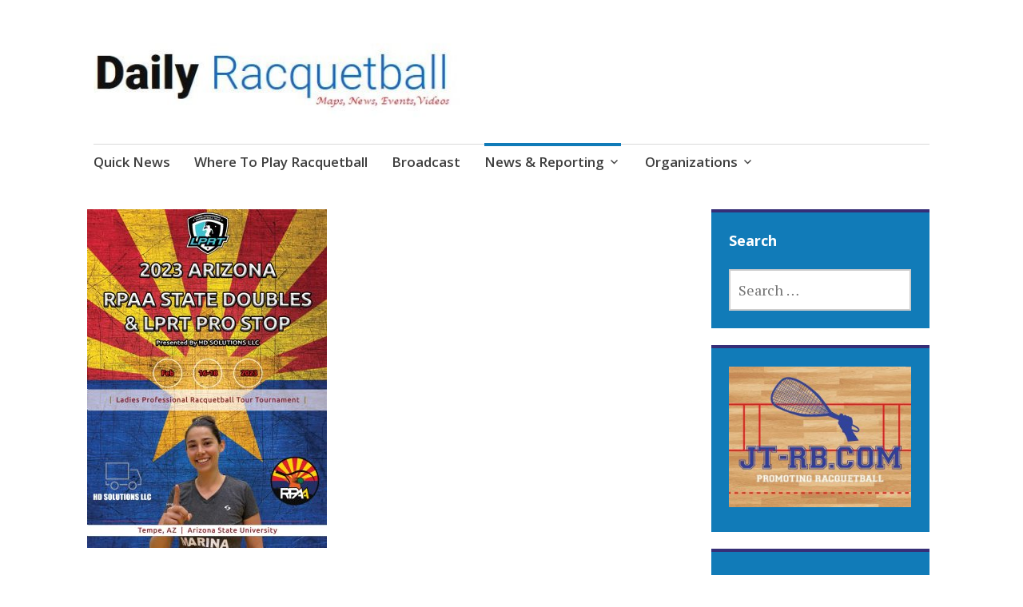

--- FILE ---
content_type: text/html; charset=UTF-8
request_url: https://dailyracquetball.com/lprt-2023-hd-solutions-llc-lprt-event/
body_size: 14623
content:
<!DOCTYPE html>
<html lang="en-US">
	<head>
		<meta charset="UTF-8">
		<meta name="viewport" content="width=device-width, initial-scale=1">
		<link rel="profile" href="https://gmpg.org/xfn/11">
	<title>LPRT 2023 HD Solutions LLC LPRT event &#8211; Daily Racquetball</title>
<meta name='robots' content='max-image-preview:large' />
<link rel='dns-prefetch' href='//fonts.googleapis.com' />
<link rel="alternate" type="application/rss+xml" title="Daily Racquetball &raquo; Feed" href="https://dailyracquetball.com/feed/" />
<link rel="alternate" type="application/rss+xml" title="Daily Racquetball &raquo; Comments Feed" href="https://dailyracquetball.com/comments/feed/" />
<link rel="alternate" title="oEmbed (JSON)" type="application/json+oembed" href="https://dailyracquetball.com/wp-json/oembed/1.0/embed?url=https%3A%2F%2Fdailyracquetball.com%2Flprt-2023-hd-solutions-llc-lprt-event%2F" />
<link rel="alternate" title="oEmbed (XML)" type="text/xml+oembed" href="https://dailyracquetball.com/wp-json/oembed/1.0/embed?url=https%3A%2F%2Fdailyracquetball.com%2Flprt-2023-hd-solutions-llc-lprt-event%2F&#038;format=xml" />
<style id='wp-img-auto-sizes-contain-inline-css' type='text/css'>
img:is([sizes=auto i],[sizes^="auto," i]){contain-intrinsic-size:3000px 1500px}
/*# sourceURL=wp-img-auto-sizes-contain-inline-css */
</style>
<link rel='stylesheet' id='twb-open-sans-css' href='https://fonts.googleapis.com/css?family=Open+Sans%3A300%2C400%2C500%2C600%2C700%2C800&#038;display=swap&#038;ver=6.9' type='text/css' media='all' />
<link rel='stylesheet' id='twbbwg-global-css' href='https://dailyracquetball.com/wp-content/plugins/photo-gallery/booster/assets/css/global.css?ver=1.0.0' type='text/css' media='all' />
<style id='wp-emoji-styles-inline-css' type='text/css'>

	img.wp-smiley, img.emoji {
		display: inline !important;
		border: none !important;
		box-shadow: none !important;
		height: 1em !important;
		width: 1em !important;
		margin: 0 0.07em !important;
		vertical-align: -0.1em !important;
		background: none !important;
		padding: 0 !important;
	}
/*# sourceURL=wp-emoji-styles-inline-css */
</style>
<style id='wp-block-library-inline-css' type='text/css'>
:root{--wp-block-synced-color:#7a00df;--wp-block-synced-color--rgb:122,0,223;--wp-bound-block-color:var(--wp-block-synced-color);--wp-editor-canvas-background:#ddd;--wp-admin-theme-color:#007cba;--wp-admin-theme-color--rgb:0,124,186;--wp-admin-theme-color-darker-10:#006ba1;--wp-admin-theme-color-darker-10--rgb:0,107,160.5;--wp-admin-theme-color-darker-20:#005a87;--wp-admin-theme-color-darker-20--rgb:0,90,135;--wp-admin-border-width-focus:2px}@media (min-resolution:192dpi){:root{--wp-admin-border-width-focus:1.5px}}.wp-element-button{cursor:pointer}:root .has-very-light-gray-background-color{background-color:#eee}:root .has-very-dark-gray-background-color{background-color:#313131}:root .has-very-light-gray-color{color:#eee}:root .has-very-dark-gray-color{color:#313131}:root .has-vivid-green-cyan-to-vivid-cyan-blue-gradient-background{background:linear-gradient(135deg,#00d084,#0693e3)}:root .has-purple-crush-gradient-background{background:linear-gradient(135deg,#34e2e4,#4721fb 50%,#ab1dfe)}:root .has-hazy-dawn-gradient-background{background:linear-gradient(135deg,#faaca8,#dad0ec)}:root .has-subdued-olive-gradient-background{background:linear-gradient(135deg,#fafae1,#67a671)}:root .has-atomic-cream-gradient-background{background:linear-gradient(135deg,#fdd79a,#004a59)}:root .has-nightshade-gradient-background{background:linear-gradient(135deg,#330968,#31cdcf)}:root .has-midnight-gradient-background{background:linear-gradient(135deg,#020381,#2874fc)}:root{--wp--preset--font-size--normal:16px;--wp--preset--font-size--huge:42px}.has-regular-font-size{font-size:1em}.has-larger-font-size{font-size:2.625em}.has-normal-font-size{font-size:var(--wp--preset--font-size--normal)}.has-huge-font-size{font-size:var(--wp--preset--font-size--huge)}.has-text-align-center{text-align:center}.has-text-align-left{text-align:left}.has-text-align-right{text-align:right}.has-fit-text{white-space:nowrap!important}#end-resizable-editor-section{display:none}.aligncenter{clear:both}.items-justified-left{justify-content:flex-start}.items-justified-center{justify-content:center}.items-justified-right{justify-content:flex-end}.items-justified-space-between{justify-content:space-between}.screen-reader-text{border:0;clip-path:inset(50%);height:1px;margin:-1px;overflow:hidden;padding:0;position:absolute;width:1px;word-wrap:normal!important}.screen-reader-text:focus{background-color:#ddd;clip-path:none;color:#444;display:block;font-size:1em;height:auto;left:5px;line-height:normal;padding:15px 23px 14px;text-decoration:none;top:5px;width:auto;z-index:100000}html :where(.has-border-color){border-style:solid}html :where([style*=border-top-color]){border-top-style:solid}html :where([style*=border-right-color]){border-right-style:solid}html :where([style*=border-bottom-color]){border-bottom-style:solid}html :where([style*=border-left-color]){border-left-style:solid}html :where([style*=border-width]){border-style:solid}html :where([style*=border-top-width]){border-top-style:solid}html :where([style*=border-right-width]){border-right-style:solid}html :where([style*=border-bottom-width]){border-bottom-style:solid}html :where([style*=border-left-width]){border-left-style:solid}html :where(img[class*=wp-image-]){height:auto;max-width:100%}:where(figure){margin:0 0 1em}html :where(.is-position-sticky){--wp-admin--admin-bar--position-offset:var(--wp-admin--admin-bar--height,0px)}@media screen and (max-width:600px){html :where(.is-position-sticky){--wp-admin--admin-bar--position-offset:0px}}

/*# sourceURL=wp-block-library-inline-css */
</style><style id='wp-block-image-inline-css' type='text/css'>
.wp-block-image>a,.wp-block-image>figure>a{display:inline-block}.wp-block-image img{box-sizing:border-box;height:auto;max-width:100%;vertical-align:bottom}@media not (prefers-reduced-motion){.wp-block-image img.hide{visibility:hidden}.wp-block-image img.show{animation:show-content-image .4s}}.wp-block-image[style*=border-radius] img,.wp-block-image[style*=border-radius]>a{border-radius:inherit}.wp-block-image.has-custom-border img{box-sizing:border-box}.wp-block-image.aligncenter{text-align:center}.wp-block-image.alignfull>a,.wp-block-image.alignwide>a{width:100%}.wp-block-image.alignfull img,.wp-block-image.alignwide img{height:auto;width:100%}.wp-block-image .aligncenter,.wp-block-image .alignleft,.wp-block-image .alignright,.wp-block-image.aligncenter,.wp-block-image.alignleft,.wp-block-image.alignright{display:table}.wp-block-image .aligncenter>figcaption,.wp-block-image .alignleft>figcaption,.wp-block-image .alignright>figcaption,.wp-block-image.aligncenter>figcaption,.wp-block-image.alignleft>figcaption,.wp-block-image.alignright>figcaption{caption-side:bottom;display:table-caption}.wp-block-image .alignleft{float:left;margin:.5em 1em .5em 0}.wp-block-image .alignright{float:right;margin:.5em 0 .5em 1em}.wp-block-image .aligncenter{margin-left:auto;margin-right:auto}.wp-block-image :where(figcaption){margin-bottom:1em;margin-top:.5em}.wp-block-image.is-style-circle-mask img{border-radius:9999px}@supports ((-webkit-mask-image:none) or (mask-image:none)) or (-webkit-mask-image:none){.wp-block-image.is-style-circle-mask img{border-radius:0;-webkit-mask-image:url('data:image/svg+xml;utf8,<svg viewBox="0 0 100 100" xmlns="http://www.w3.org/2000/svg"><circle cx="50" cy="50" r="50"/></svg>');mask-image:url('data:image/svg+xml;utf8,<svg viewBox="0 0 100 100" xmlns="http://www.w3.org/2000/svg"><circle cx="50" cy="50" r="50"/></svg>');mask-mode:alpha;-webkit-mask-position:center;mask-position:center;-webkit-mask-repeat:no-repeat;mask-repeat:no-repeat;-webkit-mask-size:contain;mask-size:contain}}:root :where(.wp-block-image.is-style-rounded img,.wp-block-image .is-style-rounded img){border-radius:9999px}.wp-block-image figure{margin:0}.wp-lightbox-container{display:flex;flex-direction:column;position:relative}.wp-lightbox-container img{cursor:zoom-in}.wp-lightbox-container img:hover+button{opacity:1}.wp-lightbox-container button{align-items:center;backdrop-filter:blur(16px) saturate(180%);background-color:#5a5a5a40;border:none;border-radius:4px;cursor:zoom-in;display:flex;height:20px;justify-content:center;opacity:0;padding:0;position:absolute;right:16px;text-align:center;top:16px;width:20px;z-index:100}@media not (prefers-reduced-motion){.wp-lightbox-container button{transition:opacity .2s ease}}.wp-lightbox-container button:focus-visible{outline:3px auto #5a5a5a40;outline:3px auto -webkit-focus-ring-color;outline-offset:3px}.wp-lightbox-container button:hover{cursor:pointer;opacity:1}.wp-lightbox-container button:focus{opacity:1}.wp-lightbox-container button:focus,.wp-lightbox-container button:hover,.wp-lightbox-container button:not(:hover):not(:active):not(.has-background){background-color:#5a5a5a40;border:none}.wp-lightbox-overlay{box-sizing:border-box;cursor:zoom-out;height:100vh;left:0;overflow:hidden;position:fixed;top:0;visibility:hidden;width:100%;z-index:100000}.wp-lightbox-overlay .close-button{align-items:center;cursor:pointer;display:flex;justify-content:center;min-height:40px;min-width:40px;padding:0;position:absolute;right:calc(env(safe-area-inset-right) + 16px);top:calc(env(safe-area-inset-top) + 16px);z-index:5000000}.wp-lightbox-overlay .close-button:focus,.wp-lightbox-overlay .close-button:hover,.wp-lightbox-overlay .close-button:not(:hover):not(:active):not(.has-background){background:none;border:none}.wp-lightbox-overlay .lightbox-image-container{height:var(--wp--lightbox-container-height);left:50%;overflow:hidden;position:absolute;top:50%;transform:translate(-50%,-50%);transform-origin:top left;width:var(--wp--lightbox-container-width);z-index:9999999999}.wp-lightbox-overlay .wp-block-image{align-items:center;box-sizing:border-box;display:flex;height:100%;justify-content:center;margin:0;position:relative;transform-origin:0 0;width:100%;z-index:3000000}.wp-lightbox-overlay .wp-block-image img{height:var(--wp--lightbox-image-height);min-height:var(--wp--lightbox-image-height);min-width:var(--wp--lightbox-image-width);width:var(--wp--lightbox-image-width)}.wp-lightbox-overlay .wp-block-image figcaption{display:none}.wp-lightbox-overlay button{background:none;border:none}.wp-lightbox-overlay .scrim{background-color:#fff;height:100%;opacity:.9;position:absolute;width:100%;z-index:2000000}.wp-lightbox-overlay.active{visibility:visible}@media not (prefers-reduced-motion){.wp-lightbox-overlay.active{animation:turn-on-visibility .25s both}.wp-lightbox-overlay.active img{animation:turn-on-visibility .35s both}.wp-lightbox-overlay.show-closing-animation:not(.active){animation:turn-off-visibility .35s both}.wp-lightbox-overlay.show-closing-animation:not(.active) img{animation:turn-off-visibility .25s both}.wp-lightbox-overlay.zoom.active{animation:none;opacity:1;visibility:visible}.wp-lightbox-overlay.zoom.active .lightbox-image-container{animation:lightbox-zoom-in .4s}.wp-lightbox-overlay.zoom.active .lightbox-image-container img{animation:none}.wp-lightbox-overlay.zoom.active .scrim{animation:turn-on-visibility .4s forwards}.wp-lightbox-overlay.zoom.show-closing-animation:not(.active){animation:none}.wp-lightbox-overlay.zoom.show-closing-animation:not(.active) .lightbox-image-container{animation:lightbox-zoom-out .4s}.wp-lightbox-overlay.zoom.show-closing-animation:not(.active) .lightbox-image-container img{animation:none}.wp-lightbox-overlay.zoom.show-closing-animation:not(.active) .scrim{animation:turn-off-visibility .4s forwards}}@keyframes show-content-image{0%{visibility:hidden}99%{visibility:hidden}to{visibility:visible}}@keyframes turn-on-visibility{0%{opacity:0}to{opacity:1}}@keyframes turn-off-visibility{0%{opacity:1;visibility:visible}99%{opacity:0;visibility:visible}to{opacity:0;visibility:hidden}}@keyframes lightbox-zoom-in{0%{transform:translate(calc((-100vw + var(--wp--lightbox-scrollbar-width))/2 + var(--wp--lightbox-initial-left-position)),calc(-50vh + var(--wp--lightbox-initial-top-position))) scale(var(--wp--lightbox-scale))}to{transform:translate(-50%,-50%) scale(1)}}@keyframes lightbox-zoom-out{0%{transform:translate(-50%,-50%) scale(1);visibility:visible}99%{visibility:visible}to{transform:translate(calc((-100vw + var(--wp--lightbox-scrollbar-width))/2 + var(--wp--lightbox-initial-left-position)),calc(-50vh + var(--wp--lightbox-initial-top-position))) scale(var(--wp--lightbox-scale));visibility:hidden}}
/*# sourceURL=https://dailyracquetball.com/wp-includes/blocks/image/style.min.css */
</style>
<style id='global-styles-inline-css' type='text/css'>
:root{--wp--preset--aspect-ratio--square: 1;--wp--preset--aspect-ratio--4-3: 4/3;--wp--preset--aspect-ratio--3-4: 3/4;--wp--preset--aspect-ratio--3-2: 3/2;--wp--preset--aspect-ratio--2-3: 2/3;--wp--preset--aspect-ratio--16-9: 16/9;--wp--preset--aspect-ratio--9-16: 9/16;--wp--preset--color--black: #404040;--wp--preset--color--cyan-bluish-gray: #abb8c3;--wp--preset--color--white: #ffffff;--wp--preset--color--pale-pink: #f78da7;--wp--preset--color--vivid-red: #cf2e2e;--wp--preset--color--luminous-vivid-orange: #ff6900;--wp--preset--color--luminous-vivid-amber: #fcb900;--wp--preset--color--light-green-cyan: #7bdcb5;--wp--preset--color--vivid-green-cyan: #00d084;--wp--preset--color--pale-cyan-blue: #8ed1fc;--wp--preset--color--vivid-cyan-blue: #0693e3;--wp--preset--color--vivid-purple: #9b51e0;--wp--preset--color--dark-gray: #686868;--wp--preset--color--medium-gray: #999999;--wp--preset--color--light-gray: #d9d9d9;--wp--preset--color--blue: #159ae7;--wp--preset--color--dark-blue: #362e77;--wp--preset--gradient--vivid-cyan-blue-to-vivid-purple: linear-gradient(135deg,rgb(6,147,227) 0%,rgb(155,81,224) 100%);--wp--preset--gradient--light-green-cyan-to-vivid-green-cyan: linear-gradient(135deg,rgb(122,220,180) 0%,rgb(0,208,130) 100%);--wp--preset--gradient--luminous-vivid-amber-to-luminous-vivid-orange: linear-gradient(135deg,rgb(252,185,0) 0%,rgb(255,105,0) 100%);--wp--preset--gradient--luminous-vivid-orange-to-vivid-red: linear-gradient(135deg,rgb(255,105,0) 0%,rgb(207,46,46) 100%);--wp--preset--gradient--very-light-gray-to-cyan-bluish-gray: linear-gradient(135deg,rgb(238,238,238) 0%,rgb(169,184,195) 100%);--wp--preset--gradient--cool-to-warm-spectrum: linear-gradient(135deg,rgb(74,234,220) 0%,rgb(151,120,209) 20%,rgb(207,42,186) 40%,rgb(238,44,130) 60%,rgb(251,105,98) 80%,rgb(254,248,76) 100%);--wp--preset--gradient--blush-light-purple: linear-gradient(135deg,rgb(255,206,236) 0%,rgb(152,150,240) 100%);--wp--preset--gradient--blush-bordeaux: linear-gradient(135deg,rgb(254,205,165) 0%,rgb(254,45,45) 50%,rgb(107,0,62) 100%);--wp--preset--gradient--luminous-dusk: linear-gradient(135deg,rgb(255,203,112) 0%,rgb(199,81,192) 50%,rgb(65,88,208) 100%);--wp--preset--gradient--pale-ocean: linear-gradient(135deg,rgb(255,245,203) 0%,rgb(182,227,212) 50%,rgb(51,167,181) 100%);--wp--preset--gradient--electric-grass: linear-gradient(135deg,rgb(202,248,128) 0%,rgb(113,206,126) 100%);--wp--preset--gradient--midnight: linear-gradient(135deg,rgb(2,3,129) 0%,rgb(40,116,252) 100%);--wp--preset--font-size--small: 13px;--wp--preset--font-size--medium: 20px;--wp--preset--font-size--large: 36px;--wp--preset--font-size--x-large: 42px;--wp--preset--spacing--20: 0.44rem;--wp--preset--spacing--30: 0.67rem;--wp--preset--spacing--40: 1rem;--wp--preset--spacing--50: 1.5rem;--wp--preset--spacing--60: 2.25rem;--wp--preset--spacing--70: 3.38rem;--wp--preset--spacing--80: 5.06rem;--wp--preset--shadow--natural: 6px 6px 9px rgba(0, 0, 0, 0.2);--wp--preset--shadow--deep: 12px 12px 50px rgba(0, 0, 0, 0.4);--wp--preset--shadow--sharp: 6px 6px 0px rgba(0, 0, 0, 0.2);--wp--preset--shadow--outlined: 6px 6px 0px -3px rgb(255, 255, 255), 6px 6px rgb(0, 0, 0);--wp--preset--shadow--crisp: 6px 6px 0px rgb(0, 0, 0);}:where(.is-layout-flex){gap: 0.5em;}:where(.is-layout-grid){gap: 0.5em;}body .is-layout-flex{display: flex;}.is-layout-flex{flex-wrap: wrap;align-items: center;}.is-layout-flex > :is(*, div){margin: 0;}body .is-layout-grid{display: grid;}.is-layout-grid > :is(*, div){margin: 0;}:where(.wp-block-columns.is-layout-flex){gap: 2em;}:where(.wp-block-columns.is-layout-grid){gap: 2em;}:where(.wp-block-post-template.is-layout-flex){gap: 1.25em;}:where(.wp-block-post-template.is-layout-grid){gap: 1.25em;}.has-black-color{color: var(--wp--preset--color--black) !important;}.has-cyan-bluish-gray-color{color: var(--wp--preset--color--cyan-bluish-gray) !important;}.has-white-color{color: var(--wp--preset--color--white) !important;}.has-pale-pink-color{color: var(--wp--preset--color--pale-pink) !important;}.has-vivid-red-color{color: var(--wp--preset--color--vivid-red) !important;}.has-luminous-vivid-orange-color{color: var(--wp--preset--color--luminous-vivid-orange) !important;}.has-luminous-vivid-amber-color{color: var(--wp--preset--color--luminous-vivid-amber) !important;}.has-light-green-cyan-color{color: var(--wp--preset--color--light-green-cyan) !important;}.has-vivid-green-cyan-color{color: var(--wp--preset--color--vivid-green-cyan) !important;}.has-pale-cyan-blue-color{color: var(--wp--preset--color--pale-cyan-blue) !important;}.has-vivid-cyan-blue-color{color: var(--wp--preset--color--vivid-cyan-blue) !important;}.has-vivid-purple-color{color: var(--wp--preset--color--vivid-purple) !important;}.has-black-background-color{background-color: var(--wp--preset--color--black) !important;}.has-cyan-bluish-gray-background-color{background-color: var(--wp--preset--color--cyan-bluish-gray) !important;}.has-white-background-color{background-color: var(--wp--preset--color--white) !important;}.has-pale-pink-background-color{background-color: var(--wp--preset--color--pale-pink) !important;}.has-vivid-red-background-color{background-color: var(--wp--preset--color--vivid-red) !important;}.has-luminous-vivid-orange-background-color{background-color: var(--wp--preset--color--luminous-vivid-orange) !important;}.has-luminous-vivid-amber-background-color{background-color: var(--wp--preset--color--luminous-vivid-amber) !important;}.has-light-green-cyan-background-color{background-color: var(--wp--preset--color--light-green-cyan) !important;}.has-vivid-green-cyan-background-color{background-color: var(--wp--preset--color--vivid-green-cyan) !important;}.has-pale-cyan-blue-background-color{background-color: var(--wp--preset--color--pale-cyan-blue) !important;}.has-vivid-cyan-blue-background-color{background-color: var(--wp--preset--color--vivid-cyan-blue) !important;}.has-vivid-purple-background-color{background-color: var(--wp--preset--color--vivid-purple) !important;}.has-black-border-color{border-color: var(--wp--preset--color--black) !important;}.has-cyan-bluish-gray-border-color{border-color: var(--wp--preset--color--cyan-bluish-gray) !important;}.has-white-border-color{border-color: var(--wp--preset--color--white) !important;}.has-pale-pink-border-color{border-color: var(--wp--preset--color--pale-pink) !important;}.has-vivid-red-border-color{border-color: var(--wp--preset--color--vivid-red) !important;}.has-luminous-vivid-orange-border-color{border-color: var(--wp--preset--color--luminous-vivid-orange) !important;}.has-luminous-vivid-amber-border-color{border-color: var(--wp--preset--color--luminous-vivid-amber) !important;}.has-light-green-cyan-border-color{border-color: var(--wp--preset--color--light-green-cyan) !important;}.has-vivid-green-cyan-border-color{border-color: var(--wp--preset--color--vivid-green-cyan) !important;}.has-pale-cyan-blue-border-color{border-color: var(--wp--preset--color--pale-cyan-blue) !important;}.has-vivid-cyan-blue-border-color{border-color: var(--wp--preset--color--vivid-cyan-blue) !important;}.has-vivid-purple-border-color{border-color: var(--wp--preset--color--vivid-purple) !important;}.has-vivid-cyan-blue-to-vivid-purple-gradient-background{background: var(--wp--preset--gradient--vivid-cyan-blue-to-vivid-purple) !important;}.has-light-green-cyan-to-vivid-green-cyan-gradient-background{background: var(--wp--preset--gradient--light-green-cyan-to-vivid-green-cyan) !important;}.has-luminous-vivid-amber-to-luminous-vivid-orange-gradient-background{background: var(--wp--preset--gradient--luminous-vivid-amber-to-luminous-vivid-orange) !important;}.has-luminous-vivid-orange-to-vivid-red-gradient-background{background: var(--wp--preset--gradient--luminous-vivid-orange-to-vivid-red) !important;}.has-very-light-gray-to-cyan-bluish-gray-gradient-background{background: var(--wp--preset--gradient--very-light-gray-to-cyan-bluish-gray) !important;}.has-cool-to-warm-spectrum-gradient-background{background: var(--wp--preset--gradient--cool-to-warm-spectrum) !important;}.has-blush-light-purple-gradient-background{background: var(--wp--preset--gradient--blush-light-purple) !important;}.has-blush-bordeaux-gradient-background{background: var(--wp--preset--gradient--blush-bordeaux) !important;}.has-luminous-dusk-gradient-background{background: var(--wp--preset--gradient--luminous-dusk) !important;}.has-pale-ocean-gradient-background{background: var(--wp--preset--gradient--pale-ocean) !important;}.has-electric-grass-gradient-background{background: var(--wp--preset--gradient--electric-grass) !important;}.has-midnight-gradient-background{background: var(--wp--preset--gradient--midnight) !important;}.has-small-font-size{font-size: var(--wp--preset--font-size--small) !important;}.has-medium-font-size{font-size: var(--wp--preset--font-size--medium) !important;}.has-large-font-size{font-size: var(--wp--preset--font-size--large) !important;}.has-x-large-font-size{font-size: var(--wp--preset--font-size--x-large) !important;}
/*# sourceURL=global-styles-inline-css */
</style>

<style id='classic-theme-styles-inline-css' type='text/css'>
/*! This file is auto-generated */
.wp-block-button__link{color:#fff;background-color:#32373c;border-radius:9999px;box-shadow:none;text-decoration:none;padding:calc(.667em + 2px) calc(1.333em + 2px);font-size:1.125em}.wp-block-file__button{background:#32373c;color:#fff;text-decoration:none}
/*# sourceURL=/wp-includes/css/classic-themes.min.css */
</style>
<link rel='stylesheet' id='bwg_fonts-css' href='https://dailyracquetball.com/wp-content/plugins/photo-gallery/css/bwg-fonts/fonts.css?ver=0.0.1' type='text/css' media='all' />
<link rel='stylesheet' id='sumoselect-css' href='https://dailyracquetball.com/wp-content/plugins/photo-gallery/css/sumoselect.min.css?ver=3.4.6' type='text/css' media='all' />
<link rel='stylesheet' id='mCustomScrollbar-css' href='https://dailyracquetball.com/wp-content/plugins/photo-gallery/css/jquery.mCustomScrollbar.min.css?ver=3.1.5' type='text/css' media='all' />
<link rel='stylesheet' id='bwg_googlefonts-css' href='https://fonts.googleapis.com/css?family=Ubuntu&#038;subset=greek,latin,greek-ext,vietnamese,cyrillic-ext,latin-ext,cyrillic' type='text/css' media='all' />
<link rel='stylesheet' id='bwg_frontend-css' href='https://dailyracquetball.com/wp-content/plugins/photo-gallery/css/styles.min.css?ver=1.8.35' type='text/css' media='all' />
<link rel='stylesheet' id='apostrophe-2-blocks-css' href='https://dailyracquetball.com/wp-content/themes/apostrophe-2-wpcom/css/blocks.css?ver=d6f3c15f772d352c72ce9b98a165a464' type='text/css' media='all' />
<link rel='stylesheet' id='apostrophe-2-style-css' href='https://dailyracquetball.com/wp-content/themes/apostrophe-2-wpcom/style.css?ver=20140520' type='text/css' media='all' />
<link rel='stylesheet' id='genericons-css' href='https://dailyracquetball.com/wp-content/themes/apostrophe-2-wpcom/css/genericons.css?ver=20131222' type='text/css' media='all' />
<link rel='stylesheet' id='apostrophe-2-fonts-css' href='https://fonts.googleapis.com/css?family=PT+Serif%3A400%2C400italic%2C700%2C700italic%7COpen+Sans%3A300%2C300italic%2C400%2C400italic%2C600%2C600italic%2C700%2C700italic%2C800%2C800italic&#038;subset=latin%2Clatin-ext%2Ccyrillic' type='text/css' media='all' />
<link rel='stylesheet' id='msl-main-css' href='https://dailyracquetball.com/wp-content/plugins/master-slider/public/assets/css/masterslider.main.css?ver=3.11.0' type='text/css' media='all' />
<link rel='stylesheet' id='msl-custom-css' href='https://dailyracquetball.com/wp-content/uploads/master-slider/custom.css?ver=5.4' type='text/css' media='all' />
<script type="text/javascript" src="https://dailyracquetball.com/wp-includes/js/jquery/jquery.min.js?ver=3.7.1" id="jquery-core-js"></script>
<script type="text/javascript" src="https://dailyracquetball.com/wp-includes/js/jquery/jquery-migrate.min.js?ver=3.4.1" id="jquery-migrate-js"></script>
<script type="text/javascript" src="https://dailyracquetball.com/wp-content/plugins/photo-gallery/booster/assets/js/circle-progress.js?ver=1.2.2" id="twbbwg-circle-js"></script>
<script type="text/javascript" id="twbbwg-global-js-extra">
/* <![CDATA[ */
var twb = {"nonce":"91667e4e10","ajax_url":"https://dailyracquetball.com/wp-admin/admin-ajax.php","plugin_url":"https://dailyracquetball.com/wp-content/plugins/photo-gallery/booster","href":"https://dailyracquetball.com/wp-admin/admin.php?page=twbbwg_photo-gallery"};
var twb = {"nonce":"91667e4e10","ajax_url":"https://dailyracquetball.com/wp-admin/admin-ajax.php","plugin_url":"https://dailyracquetball.com/wp-content/plugins/photo-gallery/booster","href":"https://dailyracquetball.com/wp-admin/admin.php?page=twbbwg_photo-gallery"};
//# sourceURL=twbbwg-global-js-extra
/* ]]> */
</script>
<script type="text/javascript" src="https://dailyracquetball.com/wp-content/plugins/photo-gallery/booster/assets/js/global.js?ver=1.0.0" id="twbbwg-global-js"></script>
<script type="text/javascript" src="https://dailyracquetball.com/wp-content/plugins/photo-gallery/js/jquery.sumoselect.min.js?ver=3.4.6" id="sumoselect-js"></script>
<script type="text/javascript" src="https://dailyracquetball.com/wp-content/plugins/photo-gallery/js/tocca.min.js?ver=2.0.9" id="bwg_mobile-js"></script>
<script type="text/javascript" src="https://dailyracquetball.com/wp-content/plugins/photo-gallery/js/jquery.mCustomScrollbar.concat.min.js?ver=3.1.5" id="mCustomScrollbar-js"></script>
<script type="text/javascript" src="https://dailyracquetball.com/wp-content/plugins/photo-gallery/js/jquery.fullscreen.min.js?ver=0.6.0" id="jquery-fullscreen-js"></script>
<script type="text/javascript" id="bwg_frontend-js-extra">
/* <![CDATA[ */
var bwg_objectsL10n = {"bwg_field_required":"field is required.","bwg_mail_validation":"This is not a valid email address.","bwg_search_result":"There are no images matching your search.","bwg_select_tag":"Select Tag","bwg_order_by":"Order By","bwg_search":"Search","bwg_show_ecommerce":"Show Ecommerce","bwg_hide_ecommerce":"Hide Ecommerce","bwg_show_comments":"Show Comments","bwg_hide_comments":"Hide Comments","bwg_restore":"Restore","bwg_maximize":"Maximize","bwg_fullscreen":"Fullscreen","bwg_exit_fullscreen":"Exit Fullscreen","bwg_search_tag":"SEARCH...","bwg_tag_no_match":"No tags found","bwg_all_tags_selected":"All tags selected","bwg_tags_selected":"tags selected","play":"Play","pause":"Pause","is_pro":"","bwg_play":"Play","bwg_pause":"Pause","bwg_hide_info":"Hide info","bwg_show_info":"Show info","bwg_hide_rating":"Hide rating","bwg_show_rating":"Show rating","ok":"Ok","cancel":"Cancel","select_all":"Select all","lazy_load":"0","lazy_loader":"https://dailyracquetball.com/wp-content/plugins/photo-gallery/images/ajax_loader.png","front_ajax":"0","bwg_tag_see_all":"see all tags","bwg_tag_see_less":"see less tags"};
//# sourceURL=bwg_frontend-js-extra
/* ]]> */
</script>
<script type="text/javascript" src="https://dailyracquetball.com/wp-content/plugins/photo-gallery/js/scripts.min.js?ver=1.8.35" id="bwg_frontend-js"></script>
<link rel="https://api.w.org/" href="https://dailyracquetball.com/wp-json/" /><link rel="alternate" title="JSON" type="application/json" href="https://dailyracquetball.com/wp-json/wp/v2/posts/6245" /><link rel="canonical" href="https://dailyracquetball.com/lprt-2023-hd-solutions-llc-lprt-event/" />
<div id="fb-root"></div>
<script async defer crossorigin="anonymous" src="https://connect.facebook.net/en_US/sdk.js#xfbml=1&version=v12.0&appId=1408323095935155&autoLogAppEvents=1" nonce="ual0g0Mk"></script><script>var ms_grabbing_curosr = 'https://dailyracquetball.com/wp-content/plugins/master-slider/public/assets/css/common/grabbing.cur', ms_grab_curosr = 'https://dailyracquetball.com/wp-content/plugins/master-slider/public/assets/css/common/grab.cur';</script>
<meta name="generator" content="MasterSlider 3.11.0 - Responsive Touch Image Slider | avt.li/msf" />
		<style type="text/css" id="apostrophe-2-header-css">
				.site-title,
		.site-description {
			clip: rect(1px, 1px, 1px, 1px);
			position: absolute;
		}

		.site-branding {
			text-align: center;
		}

		.site-logo {
			float: none;
			margin-top: 0;
			margin-bottom: 3.5px;
		}
				</style>
		<link rel="icon" href="https://dailyracquetball.com/wp-content/uploads/2020/12/cropped-JT-Racquet-WhiteBackground-32x32.jpg" sizes="32x32" />
<link rel="icon" href="https://dailyracquetball.com/wp-content/uploads/2020/12/cropped-JT-Racquet-WhiteBackground-192x192.jpg" sizes="192x192" />
<link rel="apple-touch-icon" href="https://dailyracquetball.com/wp-content/uploads/2020/12/cropped-JT-Racquet-WhiteBackground-180x180.jpg" />
<meta name="msapplication-TileImage" content="https://dailyracquetball.com/wp-content/uploads/2020/12/cropped-JT-Racquet-WhiteBackground-270x270.jpg" />
	</head>

	<body data-rsssl=1 class="wp-singular post-template-default single single-post postid-6245 single-format-standard wp-custom-logo wp-embed-responsive wp-theme-apostrophe-2-wpcom _masterslider _ms_version_3.11.0">
		<div id="page" class="hfeed site">

			<header id="masthead" class="site-header" role="banner">
				<div class="site-branding">
					<a href="https://dailyracquetball.com/" class="custom-logo-link" rel="home"><img width="476" height="130" src="https://dailyracquetball.com/wp-content/uploads/2022/01/cropped-Logo2022Long.jpg" class="custom-logo" alt="Daily Racquetball" decoding="async" fetchpriority="high" srcset="https://dailyracquetball.com/wp-content/uploads/2022/01/cropped-Logo2022Long.jpg 476w, https://dailyracquetball.com/wp-content/uploads/2022/01/cropped-Logo2022Long-300x82.jpg 300w" sizes="(max-width: 476px) 100vw, 476px" /></a>					<h1 class="site-title"><a href="https://dailyracquetball.com/" rel="home">Daily Racquetball</a></h1>
					<h2 class="site-description">News, Events, Video</h2>
				</div>

				<nav id="site-navigation" class="main-navigation" role="navigation">
					<a class="menu-toggle">Menu</a>
					<a class="skip-link screen-reader-text" href="#content">Skip to content</a>

					<div class="menu-top-container"><ul id="menu-top" class="apostrophe-2-navigation"><li id="menu-item-1393" class="menu-item menu-item-type-post_type menu-item-object-page menu-item-1393"><a href="https://dailyracquetball.com/facebook/">Quick News</a></li>
<li id="menu-item-2867" class="menu-item menu-item-type-post_type menu-item-object-page menu-item-2867"><a href="https://dailyracquetball.com/where-to-play-racquetball/">Where To Play Racquetball</a></li>
<li id="menu-item-5047" class="menu-item menu-item-type-post_type menu-item-object-page menu-item-5047"><a href="https://dailyracquetball.com/broadcast/">Broadcast</a></li>
<li id="menu-item-103" class="menu-item menu-item-type-taxonomy menu-item-object-category current-post-ancestor current-menu-parent current-post-parent menu-item-has-children menu-item-103"><a href="https://dailyracquetball.com/category/media/">News &amp; Reporting</a>
<ul class="sub-menu">
	<li id="menu-item-1012" class="menu-item menu-item-type-taxonomy menu-item-object-category menu-item-1012"><a href="https://dailyracquetball.com/category/media/drills/">Drills</a></li>
	<li id="menu-item-2762" class="menu-item menu-item-type-taxonomy menu-item-object-category menu-item-2762"><a href="https://dailyracquetball.com/category/media/live-qa/">Interviews</a></li>
	<li id="menu-item-1111" class="menu-item menu-item-type-taxonomy menu-item-object-category current-post-ancestor current-menu-parent current-post-parent menu-item-1111"><a href="https://dailyracquetball.com/category/media/matches/">Matches</a></li>
	<li id="menu-item-1101" class="menu-item menu-item-type-taxonomy menu-item-object-category menu-item-1101"><a href="https://dailyracquetball.com/category/media/podcasts/">Podcasts</a></li>
	<li id="menu-item-1003" class="menu-item menu-item-type-taxonomy menu-item-object-category menu-item-1003"><a href="https://dailyracquetball.com/category/media/rallies/">Rallies</a></li>
	<li id="menu-item-2142" class="menu-item menu-item-type-taxonomy menu-item-object-category menu-item-2142"><a href="https://dailyracquetball.com/category/media/smm/">Social Media Mondays</a></li>
	<li id="menu-item-1287" class="menu-item menu-item-type-taxonomy menu-item-object-category menu-item-1287"><a href="https://dailyracquetball.com/category/media/tube-tuesday/">Tube Tuesday</a></li>
	<li id="menu-item-2143" class="menu-item menu-item-type-taxonomy menu-item-object-category menu-item-2143"><a href="https://dailyracquetball.com/category/media/wcw/">#WCW</a></li>
</ul>
</li>
<li id="menu-item-4065" class="menu-item menu-item-type-post_type menu-item-object-page menu-item-has-children menu-item-4065"><a href="https://dailyracquetball.com/organizations/">Organizations</a>
<ul class="sub-menu">
	<li id="menu-item-99" class="menu-item menu-item-type-taxonomy menu-item-object-category menu-item-has-children menu-item-99"><a href="https://dailyracquetball.com/category/irf/">IRF</a>
	<ul class="sub-menu">
		<li id="menu-item-4066" class="menu-item menu-item-type-taxonomy menu-item-object-category menu-item-4066"><a href="https://dailyracquetball.com/category/irf/arf/">Asia Racquetball Federation</a></li>
		<li id="menu-item-4067" class="menu-item menu-item-type-taxonomy menu-item-object-category menu-item-4067"><a href="https://dailyracquetball.com/category/irf/erf/">European Racquetball Federation</a></li>
		<li id="menu-item-4068" class="menu-item menu-item-type-taxonomy menu-item-object-category menu-item-4068"><a href="https://dailyracquetball.com/category/irf/federation-mexicana-de-raquetbol/">Federation Mexicana de Raquetbol</a></li>
		<li id="menu-item-4069" class="menu-item menu-item-type-taxonomy menu-item-object-category menu-item-4069"><a href="https://dailyracquetball.com/category/irf/japan-racquetball-federation/">Japan Racquetball Federation</a></li>
		<li id="menu-item-4070" class="menu-item menu-item-type-taxonomy menu-item-object-category menu-item-4070"><a href="https://dailyracquetball.com/category/irf/rai/">Racquetball Association of Ireland</a></li>
		<li id="menu-item-4071" class="menu-item menu-item-type-taxonomy menu-item-object-category menu-item-4071"><a href="https://dailyracquetball.com/category/irf/rbcan/">Racquetball Canada</a></li>
	</ul>
</li>
	<li id="menu-item-98" class="menu-item menu-item-type-taxonomy menu-item-object-category menu-item-has-children menu-item-98"><a href="https://dailyracquetball.com/category/usar/">USAR</a>
	<ul class="sub-menu">
		<li id="menu-item-252" class="menu-item menu-item-type-taxonomy menu-item-object-category menu-item-252"><a href="https://dailyracquetball.com/category/mrf/">Military Racquetball Federation</a></li>
		<li id="menu-item-4072" class="menu-item menu-item-type-taxonomy menu-item-object-category menu-item-4072"><a href="https://dailyracquetball.com/category/nmra/">National Masters Racquetball Association</a></li>
		<li id="menu-item-102" class="menu-item menu-item-type-taxonomy menu-item-object-category menu-item-102"><a href="https://dailyracquetball.com/category/outdoor/">World Outdoor Racquetball</a></li>
	</ul>
</li>
	<li id="menu-item-4076" class="menu-item menu-item-type-taxonomy menu-item-object-category current-post-ancestor current-menu-parent current-post-parent menu-item-has-children menu-item-4076"><a href="https://dailyracquetball.com/category/pros/">Pro Tours</a>
	<ul class="sub-menu">
		<li id="menu-item-4074" class="menu-item menu-item-type-taxonomy menu-item-object-category current-post-ancestor current-menu-parent current-post-parent menu-item-4074"><a href="https://dailyracquetball.com/category/pros/lprt/">LPRT</a></li>
		<li id="menu-item-4073" class="menu-item menu-item-type-taxonomy menu-item-object-category menu-item-4073"><a href="https://dailyracquetball.com/category/pros/irt/">IRT</a></li>
		<li id="menu-item-113" class="menu-item menu-item-type-taxonomy menu-item-object-category menu-item-113"><a href="https://dailyracquetball.com/category/pros/wrt/">WRT</a></li>
		<li id="menu-item-2977" class="menu-item menu-item-type-taxonomy menu-item-object-category menu-item-2977"><a href="https://dailyracquetball.com/category/pros/rkt/">RKT</a></li>
	</ul>
</li>
</ul>
</li>
</ul></div>
					
				</nav><!-- #site-navigation -->
			</header><!-- #masthead -->

			<div id="content" class="site-content">

	<section id="primary" class="content-area">
		<main id="main" class="site-main" role="main">

		
			<article id="post-6245" class="post-6245 post type-post status-publish format-standard has-post-thumbnail hentry category-all category-lprt category-matches category-media category-pros">
			<figure class="entry-thumbnail apostrophe-2-thumb">
			<img width="300" height="424" src="https://dailyracquetball.com/wp-content/uploads/2023/02/2023-RPAA-LPRT.jpg" class="attachment-apostrophe-2-featured size-apostrophe-2-featured wp-post-image" alt="" decoding="async" srcset="https://dailyracquetball.com/wp-content/uploads/2023/02/2023-RPAA-LPRT.jpg 300w, https://dailyracquetball.com/wp-content/uploads/2023/02/2023-RPAA-LPRT-212x300.jpg 212w" sizes="(max-width: 300px) 100vw, 300px" />		</figure>
	
	<div class="entry-meta"><span class="posted-on"><a href="https://dailyracquetball.com/lprt-2023-hd-solutions-llc-lprt-event/" rel="bookmark"><time class="entry-date published" datetime="2023-02-14T18:15:10-08:00">February 14, 2023</time><time class="updated" datetime="2023-02-21T09:18:09-08:00">February 21, 2023</time></a></span><span class="byline"> <span class="author vcard"><a class="url fn n" href="https://dailyracquetball.com/author/racquetball-reporter/">The Racquetball Reporter</a></span></span></div>
		<h1 class="entry-title">
		LPRT 2023 HD Solutions LLC LPRT event	</h1>

	<div class="entry-content">
		<p>LPRT 2023 HD Solutions LLC LPRT event<br />
Arizona State University<br />
Sun Devil Fitness Complex<br />
400 E Apache Blvd<br />
Tempe, Arizona 85287</p>
<p>February 16-18, 2023</p>
<p>All times are in US Mountain Time.</p>
<p>Draws: <a href="https://www.r2sports.com/tourney/home.asp?TID=39119" rel="noopener" target="_blank">https://www.r2sports.com/tourney/home.asp?TID=39119</a></p>
<p><img decoding="async" src="https://dailyracquetball.com/wp-content/uploads/2023/02/2023-RPAA-LPRT-pro-singles.png" alt="" width="642" height="924" class="alignnone size-full wp-image-6249" srcset="https://dailyracquetball.com/wp-content/uploads/2023/02/2023-RPAA-LPRT-pro-singles.png 642w, https://dailyracquetball.com/wp-content/uploads/2023/02/2023-RPAA-LPRT-pro-singles-208x300.png 208w" sizes="(max-width: 642px) 100vw, 642px" /></p>
<p><img decoding="async" src="https://dailyracquetball.com/wp-content/uploads/2023/02/2023-RPAA-LPRT-pro-doubles.png" alt="" width="723" height="575" class="alignnone size-full wp-image-6248" srcset="https://dailyracquetball.com/wp-content/uploads/2023/02/2023-RPAA-LPRT-pro-doubles.png 723w, https://dailyracquetball.com/wp-content/uploads/2023/02/2023-RPAA-LPRT-pro-doubles-300x239.png 300w" sizes="(max-width: 723px) 100vw, 723px" /></p>
<p><img loading="lazy" decoding="async" src="https://dailyracquetball.com/wp-content/uploads/2023/02/2023-RPAA-LPRT-pro-21-and-under.png" alt="" width="909" height="562" class="alignnone size-full wp-image-6247" srcset="https://dailyracquetball.com/wp-content/uploads/2023/02/2023-RPAA-LPRT-pro-21-and-under.png 909w, https://dailyracquetball.com/wp-content/uploads/2023/02/2023-RPAA-LPRT-pro-21-and-under-300x185.png 300w, https://dailyracquetball.com/wp-content/uploads/2023/02/2023-RPAA-LPRT-pro-21-and-under-768x475.png 768w" sizes="auto, (max-width: 909px) 100vw, 909px" /></p>
<hr width="50%">
<p><a href="https://www.facebook.com/prorballstats/" rel="noopener noreferrer" target="_blank">Pro Racquetball Stats</a> has an excellent tool called the <a href="http://www.proracquetballstats.com/cgi-bin/tale_of_the_tape.pl?tour=LPRT" rel="noopener noreferrer" target="_blank">Tale of the Tape</a>.  This tool lets you compare two opponents&#8217; history, to see if they have matched up, and how often, and what their records are against each other.  You can use this once with the draws listed above to have a better understanding of what to expect from each given match.</p>
<p>Singles Round of 32</p>
<p><strong>9:00 am on Thursday</strong></p>
<p><a href="https://www.proracquetballstats.com/cgi-bin/print_results_new.pl?tour=LPRT&#038;player1=York%2C+Lexi&#038;player2=Centellas%2C+Valeria&#038;query=tale_of_the_tape" rel="noopener" target="_blank">Lexi York vs Valeria Centellas</a></p>
<p><a href="https://www.proracquetballstats.com/cgi-bin/print_results_new.pl?tour=LPRT&#038;player1=Amaya%2C+Cristina&#038;player2=Synhorst%2C+Stephanie&#038;query=tale_of_the_tape" rel="noopener" target="_blank">Cristina Amaya vs Stephanie Synhorst</a></p>
<p><a href="https://www.proracquetballstats.com/cgi-bin/print_results_new.pl?tour=LPRT&#038;player1=Rodriguez%2C+Maria+Renee&#038;player2=Arterburn%2C+Sunshine&#038;query=tale_of_the_tape" rel="noopener" target="_blank">Maria Renee Rodriguez vs Sunshine Arterburn</a></p>
<p><a href="https://www.proracquetballstats.com/cgi-bin/print_results_new.pl?tour=LPRT&#038;player1=Scott%2C+Hollie&#038;player2=Jansz%2C+Carlee&#038;query=tale_of_the_tape" rel="noopener" target="_blank">Hollie Scott vs Carlee Jansz</a></p>
<p><strong>10:00 am on Thursday</strong></p>
<p><a href="https://www.proracquetballstats.com/cgi-bin/print_results_new.pl?tour=LPRT&#038;player1=Rajsich%2C+Rhonda&#038;player2=Vargas%2C+Maria+Jose&#038;query=tale_of_the_tape" rel="noopener" target="_blank">Rhonda Rajsich vs Maria Jose Vargas</a></p>
<p><a href="https://www.proracquetballstats.com/cgi-bin/print_results_new.pl?tour=LPRT&#038;player1=Martinez%2C+Ana+Gabriela&#038;player2=Riquelme%2C+Maria+Paz&#038;query=tale_of_the_tape" rel="noopener" target="_blank">Gaby Martinez vs Maria Paz Riquelme</a></p>
<p>Carla Munoz vs Leonela Osorio {Osorio doesn&#8217;t have a record at Pro Racquetball Stats yet, so no head-to-head comparison}</p>
<p><strong>11:00 am on Thursday</strong></p>
<p><a href="https://www.proracquetballstats.com/cgi-bin/print_results_new.pl?tour=LPRT&#038;player1=Lawrence+%28Bailey%29%2C+Kelani&#038;player2=Gonzalez%2C+Lucia&#038;query=tale_of_the_tape" rel="noopener" target="_blank">Kelani Lawrence vs Lucia Gonzalez</a></p>
<p><a href="https://www.proracquetballstats.com/cgi-bin/print_results_new.pl?tour=LPRT&#038;player1=Laime%2C+Brenda&#038;player2=Gonzalez%2C+Ximena&#038;query=tale_of_the_tape" rel="noopener" target="_blank">Brenda Laime vs Ximena Gonzalez</a></p>
<p>Angelica Barrios vs Khyathi Velpuri {Velpuri doesn&#8217;t have a record at Pro Racquetball Stats yet, so no head-to-head comparison}</p>
<p>Singles Round of 16</p>
<p><a href="https://www.proracquetballstats.com/cgi-bin/print_results_new.pl?tour=LPRT&#038;player1=Mejia%2C+Monserrat&#038;player2=Rodriguez%2C+Maria+Renee&#038;query=tale_of_the_tape" rel="noopener" target="_blank">Montse Mejia vs Maria Renee Rodriguez</a></p>
<p><a href="https://www.proracquetballstats.com/cgi-bin/print_results_new.pl?tour=LPRT&#038;player1=Mendez%2C+Natalia&#038;player2=Centellas%2C+Valeria&#038;query=tale_of_the_tape" rel="noopener" target="_blank">Natalia Mendez vs Valeria Centellas</a></p>
<p><a href="https://www.proracquetballstats.com/cgi-bin/print_results_new.pl?tour=LPRT&#038;player1=Manilla%2C+Erika&#038;player2=Amaya%2C+Cristina&#038;query=tale_of_the_tape" rel="noopener" target="_blank">Erika Manilla vs Cristina Amaya</a></p>
<p><a href="https://www.proracquetballstats.com/cgi-bin/print_results_new.pl?tour=LPRT&#038;player1=Longoria%2C+Paola&#038;player2=Vargas%2C+Maria+Jose&#038;query=tale_of_the_tape" rel="noopener" target="_blank">Paola Longoria vs Maria Jose Vargas</a></p>
<p><a href="https://www.proracquetballstats.com/cgi-bin/print_results_new.pl?tour=LPRT&#038;player1=Lawrence+%28Bailey%29%2C+Kelani&#038;player2=Laime%2C+Brenda&#038;query=tale_of_the_tape" rel="noopener" target="_blank">Kelani Lawrence vs Brenda Laime</a></p>
<p><a href="https://www.proracquetballstats.com/cgi-bin/print_results_new.pl?tour=LPRT&#038;player1=Scott%2C+Hollie&#038;player2=Parrilla%2C+Jessica&#038;query=tale_of_the_tape" rel="noopener" target="_blank">Hollie Scott vs Jessica Parrilla</a></p>
<p><a href="https://www.proracquetballstats.com/cgi-bin/print_results_new.pl?tour=LPRT&#038;player1=Munoz%2C+Carla&#038;player2=Barrios%2C+Angelica&#038;query=tale_of_the_tape" rel="noopener" target="_blank">Carla Munoz vs Angelica Barrios</a></p>
<p><a href="https://www.proracquetballstats.com/cgi-bin/print_results_new.pl?tour=LPRT&#038;player1=Martinez%2C+Ana+Gabriela&#038;player2=Herrera%2C+Alexandra&#038;query=tale_of_the_tape" rel="noopener" target="_blank">Alexandra Herrera vs Gaby Martinez</a></p>
<hr width="50%">
<p>Reporting from <a href="https://www.facebook.com/prorballstats/" rel="noopener" target="_blank">Pro Racquetball Stats</a>:<br />
<a href="https://blog.proracquetballstats.com/index.php/2023/02/16/lprt-arizona-preview/" rel="noopener" target="_blank">Preview</a><br />
<a href="https://blog.proracquetballstats.com/index.php/2023/02/21/lprt-arizona-pro-stop-recap/" rel="noopener" target="_blank">Recap</a></p>
<hr width="50%">
<p>Reporting from <a href="https://www.facebook.com/profile.php?id=100074771364573" rel="noopener" target="_blank">The Racquetball Blog</a>:<br />
<a href="https://theracquetballblog.blogspot.com/2023/02/2023-lprt-at-arizona-state-doubles.html" rel="noopener" target="_blank">Preview</a><br />
<a href="https://theracquetballblog.blogspot.com/2023/02/vargas-defeats-rajsich-in-32s-at-2023.html" rel="noopener" target="_blank">Round of 32 Recap</a><br />
<a href="https://theracquetballblog.blogspot.com/2023/02/seimic-upsets-friday-at-2023-lprt-at.html" rel="noopener" target="_blank">Round of 16 Recap</a><br />
<a href="https://theracquetballblog.blogspot.com/2023/02/barrios-defeats-herrera-at-2023-lprt-at.html" rel="noopener" target="_blank">Quarterfinal Recap</a><br />
<a href="https://theracquetballblog.blogspot.com/2023/02/vargas-faces-meija-in-final-of-2023.html" rel="noopener" target="_blank">Semifinal Recap</a><br />
<a href="https://theracquetballblog.blogspot.com/2023/02/mejia-longoria-rajsich-win-at-2023-lprt.html" rel="noopener" target="_blank">Finals Recap</a></p>
<hr width="50%">
<p>Matches were broadcast on <a href="https://www.facebook.com/pg/lprtour/videos/" rel="noopener" target="_blank">Facebook Live</a> and on <a href="https://www.youtube.com/c/LadiesProfessionalRacquetballTour/" rel="noopener" target="_blank">YouTube Live</a>.</p>
<p><iframe loading="lazy" width="560" height="315" src="https://www.youtube.com/embed/videoseries?list=PLaVzJlpz0EyZcNdgnpqs0TkTepfhQWjBS" title="YouTube video player" frameborder="0" allow="accelerometer; autoplay; clipboard-write; encrypted-media; gyroscope; picture-in-picture; web-share" allowfullscreen></iframe></p>
			</div><!-- .entry-content -->

	<footer class="entry-footer">
		<div class="apostrophe-2-tags"><ul class="post-categories">
	<li><a href="https://dailyracquetball.com/category/all/" rel="category tag">All</a></li>
	<li><a href="https://dailyracquetball.com/category/pros/lprt/" rel="category tag">Ladies Professional Racquetball Tour</a></li>
	<li><a href="https://dailyracquetball.com/category/media/matches/" rel="category tag">Matches</a></li>
	<li><a href="https://dailyracquetball.com/category/media/" rel="category tag">News &amp; Reporting</a></li>
	<li><a href="https://dailyracquetball.com/category/pros/" rel="category tag">Pro Tours</a></li></ul></div>		
	<nav class="navigation post-navigation" aria-label="Posts">
		<h2 class="screen-reader-text">Post navigation</h2>
		<div class="nav-links"><div class="nav-previous"><a href="https://dailyracquetball.com/usa-racquetball-2023-national-doubles-and-singles-championships/" rel="prev"><span class="meta-nav">Previous</span> USA Racquetball 2023 National Doubles And Singles Championships</a></div><div class="nav-next"><a href="https://dailyracquetball.com/2023-rpaa-state-doubles-championships/" rel="next"><span class="meta-nav">Next</span> 2023 RPAA State Doubles Championships</a></div></div>
	</nav>	</footer><!-- .entry-footer -->

</article><!-- #post-## -->

			
		
		</main><!-- #main -->
	</section><!-- #primary -->

	<div id="secondary" class="widget-area" role="complementary">

				<div class="sidebar-primary">
			<aside id="search-2" class="widget widget_search"><h2 class="widget-title">Search</h2><form role="search" method="get" class="search-form" action="https://dailyracquetball.com/">
				<label>
					<span class="screen-reader-text">Search for:</span>
					<input type="search" class="search-field" placeholder="Search &hellip;" value="" name="s" />
				</label>
				<input type="submit" class="search-submit" value="Search" />
			</form></aside><aside id="media_image-9" class="widget widget_media_image"><a href="http://jt-rb.com/"><img width="300" height="231" src="https://dailyracquetball.com/wp-content/uploads/2017/10/BestLogo-300x231.jpg" class="image wp-image-89  attachment-medium size-medium" alt="JT-RB.com" style="max-width: 100%; height: auto;" decoding="async" loading="lazy" srcset="https://dailyracquetball.com/wp-content/uploads/2017/10/BestLogo-300x231.jpg 300w, https://dailyracquetball.com/wp-content/uploads/2017/10/BestLogo-768x592.jpg 768w, https://dailyracquetball.com/wp-content/uploads/2017/10/BestLogo-1024x790.jpg 1024w, https://dailyracquetball.com/wp-content/uploads/2017/10/BestLogo.jpg 2048w" sizes="auto, (max-width: 300px) 100vw, 300px" /></a></aside><aside id="block-2" class="widget widget_block widget_media_image">
<figure class="wp-block-image size-full"><a href="https://broadcastracquetball.com/"><img loading="lazy" decoding="async" width="512" height="512" src="https://dailyracquetball.com/wp-content/uploads/2022/08/512by512.png" alt="" class="wp-image-5895" srcset="https://dailyracquetball.com/wp-content/uploads/2022/08/512by512.png 512w, https://dailyracquetball.com/wp-content/uploads/2022/08/512by512-300x300.png 300w, https://dailyracquetball.com/wp-content/uploads/2022/08/512by512-150x150.png 150w, https://dailyracquetball.com/wp-content/uploads/2022/08/512by512-450x450.png 450w, https://dailyracquetball.com/wp-content/uploads/2022/08/512by512-60x60.png 60w" sizes="auto, (max-width: 512px) 100vw, 512px" /></a></figure>
</aside><aside id="text-2" class="widget widget_text"><h2 class="widget-title">Contact Us</h2>			<div class="textwidget"><p>Updated Daily from Leander, Texas.</p>
<p>Contact us via <a href="mailto:daily.racquetball@dailyracquetball.com?subject=Racquetball">email</a>, <a href="https://www.facebook.com/DailyRacquetball/">Facebook</a>, <a href="https://www.youtube.com/c/DailyRacquetball">YouTube</a>, <a href="https://www.instagram.com/daily.racquetball/">Instagram</a>, <a href="https://www.reddit.com/r/racquetball/">Reddit</a> or <a href="https://www.threads.net/@daily.racquetball" target="_blank" rel="noopener">Threads</a>.</p>
</div>
		</aside>		</div>
		
		
		
	</div><!-- #secondary -->

	</div><!-- #content -->

	<footer id="colophon" class="site-footer" role="contentinfo">

			</footer><!-- #colophon -->
</div><!-- #page -->

<script type="speculationrules">
{"prefetch":[{"source":"document","where":{"and":[{"href_matches":"/*"},{"not":{"href_matches":["/wp-*.php","/wp-admin/*","/wp-content/uploads/*","/wp-content/*","/wp-content/plugins/*","/wp-content/themes/apostrophe-2-wpcom/*","/*\\?(.+)"]}},{"not":{"selector_matches":"a[rel~=\"nofollow\"]"}},{"not":{"selector_matches":".no-prefetch, .no-prefetch a"}}]},"eagerness":"conservative"}]}
</script>
<script type="text/javascript" src="https://dailyracquetball.com/wp-content/themes/apostrophe-2-wpcom/js/skip-link-focus-fix.js?ver=20150605" id="apostrophe-2-skip-link-focus-fix-js"></script>
<script type="text/javascript" id="apostrophe-2-navigation-js-extra">
/* <![CDATA[ */
var screenReaderText = {"expand":"expand child menu","collapse":"collapse child menu"};
//# sourceURL=apostrophe-2-navigation-js-extra
/* ]]> */
</script>
<script type="text/javascript" src="https://dailyracquetball.com/wp-content/themes/apostrophe-2-wpcom/js/navigation.js?ver=20161104" id="apostrophe-2-navigation-js"></script>
<script type="text/javascript" src="https://dailyracquetball.com/wp-content/themes/apostrophe-2-wpcom/js/apostrophe.js?ver=20150226" id="apostrophe-2-js"></script>
<script id="wp-emoji-settings" type="application/json">
{"baseUrl":"https://s.w.org/images/core/emoji/17.0.2/72x72/","ext":".png","svgUrl":"https://s.w.org/images/core/emoji/17.0.2/svg/","svgExt":".svg","source":{"concatemoji":"https://dailyracquetball.com/wp-includes/js/wp-emoji-release.min.js?ver=d6f3c15f772d352c72ce9b98a165a464"}}
</script>
<script type="module">
/* <![CDATA[ */
/*! This file is auto-generated */
const a=JSON.parse(document.getElementById("wp-emoji-settings").textContent),o=(window._wpemojiSettings=a,"wpEmojiSettingsSupports"),s=["flag","emoji"];function i(e){try{var t={supportTests:e,timestamp:(new Date).valueOf()};sessionStorage.setItem(o,JSON.stringify(t))}catch(e){}}function c(e,t,n){e.clearRect(0,0,e.canvas.width,e.canvas.height),e.fillText(t,0,0);t=new Uint32Array(e.getImageData(0,0,e.canvas.width,e.canvas.height).data);e.clearRect(0,0,e.canvas.width,e.canvas.height),e.fillText(n,0,0);const a=new Uint32Array(e.getImageData(0,0,e.canvas.width,e.canvas.height).data);return t.every((e,t)=>e===a[t])}function p(e,t){e.clearRect(0,0,e.canvas.width,e.canvas.height),e.fillText(t,0,0);var n=e.getImageData(16,16,1,1);for(let e=0;e<n.data.length;e++)if(0!==n.data[e])return!1;return!0}function u(e,t,n,a){switch(t){case"flag":return n(e,"\ud83c\udff3\ufe0f\u200d\u26a7\ufe0f","\ud83c\udff3\ufe0f\u200b\u26a7\ufe0f")?!1:!n(e,"\ud83c\udde8\ud83c\uddf6","\ud83c\udde8\u200b\ud83c\uddf6")&&!n(e,"\ud83c\udff4\udb40\udc67\udb40\udc62\udb40\udc65\udb40\udc6e\udb40\udc67\udb40\udc7f","\ud83c\udff4\u200b\udb40\udc67\u200b\udb40\udc62\u200b\udb40\udc65\u200b\udb40\udc6e\u200b\udb40\udc67\u200b\udb40\udc7f");case"emoji":return!a(e,"\ud83e\u1fac8")}return!1}function f(e,t,n,a){let r;const o=(r="undefined"!=typeof WorkerGlobalScope&&self instanceof WorkerGlobalScope?new OffscreenCanvas(300,150):document.createElement("canvas")).getContext("2d",{willReadFrequently:!0}),s=(o.textBaseline="top",o.font="600 32px Arial",{});return e.forEach(e=>{s[e]=t(o,e,n,a)}),s}function r(e){var t=document.createElement("script");t.src=e,t.defer=!0,document.head.appendChild(t)}a.supports={everything:!0,everythingExceptFlag:!0},new Promise(t=>{let n=function(){try{var e=JSON.parse(sessionStorage.getItem(o));if("object"==typeof e&&"number"==typeof e.timestamp&&(new Date).valueOf()<e.timestamp+604800&&"object"==typeof e.supportTests)return e.supportTests}catch(e){}return null}();if(!n){if("undefined"!=typeof Worker&&"undefined"!=typeof OffscreenCanvas&&"undefined"!=typeof URL&&URL.createObjectURL&&"undefined"!=typeof Blob)try{var e="postMessage("+f.toString()+"("+[JSON.stringify(s),u.toString(),c.toString(),p.toString()].join(",")+"));",a=new Blob([e],{type:"text/javascript"});const r=new Worker(URL.createObjectURL(a),{name:"wpTestEmojiSupports"});return void(r.onmessage=e=>{i(n=e.data),r.terminate(),t(n)})}catch(e){}i(n=f(s,u,c,p))}t(n)}).then(e=>{for(const n in e)a.supports[n]=e[n],a.supports.everything=a.supports.everything&&a.supports[n],"flag"!==n&&(a.supports.everythingExceptFlag=a.supports.everythingExceptFlag&&a.supports[n]);var t;a.supports.everythingExceptFlag=a.supports.everythingExceptFlag&&!a.supports.flag,a.supports.everything||((t=a.source||{}).concatemoji?r(t.concatemoji):t.wpemoji&&t.twemoji&&(r(t.twemoji),r(t.wpemoji)))});
//# sourceURL=https://dailyracquetball.com/wp-includes/js/wp-emoji-loader.min.js
/* ]]> */
</script>

</body>
</html>


--- FILE ---
content_type: text/css
request_url: https://dailyracquetball.com/wp-content/themes/apostrophe-2-wpcom/style.css?ver=20140520
body_size: 14781
content:
/*
Theme Name: Apostrophe 2
Theme URI: https://wordpress.com/themes/apostrophe-2/
Description: A clean, no-nonsense magazine theme
Version: 2.0.10
Author: Automattic
Author URI: https://wordpress.com/themes/
License: GNU General Public License v2 or later
License URI: http://www.gnu.org/licenses/gpl-2.0.html
Text Domain: apostrophe-2
*/

/*--------------------------------------------------------------
>>> TABLE OF CONTENTS:
----------------------------------------------------------------
0.0 Site-wide elements
1.0 Normalize
2.0 Typography
3.0 Elements
4.0 Forms
5.0 Navigation
	5.1 Links
	5.2 Menus
6.0 Accessibility
7.0 Alignments
8.0 Clearings
9.0 Widgets
10.0 Content
	10.1 Posts and pages
	10.2 Asides
	10.3 Comments
11.0 Infinite scroll
12.0 Media
	12.1 Captions
	12.2 Galleries
13.0 Media Queries
	13.1 Mobiles
	13.2 Tablets
	13.3 Desktops
	13.4 Large Desktops
14.0 Print

--------------------------------------------------------------*/

/*--------------------------------------------------------------
0.0 Site-wide styles
--------------------------------------------------------------*/
.entry-meta .posted-on,
.entry-meta .byline,
.sticky .entry-meta,
.edit-link,
.comment-reply-link,
.entry-footer a[rel="tag"],
.entry-footer a[rel="category tag"],
#infinite-handle span {
	background: #117bb8;
	color: #fff;
	display: inline-block;
	font-family: "Open Sans", Arial, sans-serif;
	font-size: 12px;
	font-size: 1.2rem;
	font-weight: 600;
	letter-spacing: 1px;
	line-height: 1.25;
	margin: 0 0 1rem 0;
	padding: 0.5rem 1rem;
	text-decoration: none;
	text-transform: uppercase;
}

.sticky .entry-meta,
.blog .featured-content .entry-meta .posted-on {
	background: #362e77;
}

.entry-meta {
	display: inline-block;
}

.entry-meta a,
.edit-link a,
.comment-reply-link a,
.entry-footer a[rel="tag"] a,
.entry-footer a[rel="category tag"] a,
#infinite-handle span a {
	color: #fff;
	text-decoration: none;
}

.entry-meta a:hover,
.edit-link a:hover,
.comment-reply-link a:hover,
.entry-footer a[rel="tag"] a:hover,
.entry-footer a[rel="category tag"] a:hover,
#infinite-handle span a:hover {
	color: #fff;
}

.apostrophe-2-navigation .menu-item-has-children > a:after,
.apostrophe-2-navigation .dropdown-toggle:before,
.nav-previous .meta-nav:before,
.nav-next .meta-nav:before,
.sticky .entry-meta::before,
.entry-format::before,
.entry-footer a[rel="tag"]::before,
.entry-footer a[rel="category tag"]::before,
.archive .apostrophe-2-nothumb span:before,
.blog .apostrophe-2-nothumb span:before,
.search .apostrophe-2-nothumb span:before {
	display: inline-block;
	font-family: Genericons;
	font-size: 16px;
	font-size: 1.6rem;
	font-weight: normal;
	line-height: 1;

	-webkit-font-smoothing: antialiased;
	-moz-osx-font-smoothing: grayscale;
}

/*--------------------------------------------------------------
1.0 Normalize
--------------------------------------------------------------*/
html {
	font-family: sans-serif;

	-webkit-text-size-adjust: 100%;
			-ms-text-size-adjust: 100%;
}

body {
	margin: 0;
}

article,
aside,
details,
figcaption,
figure,
footer,
header,
main,
menu,
nav,
section,
summary {
	display: block;
}

audio,
canvas,
progress,
video {
	display: inline-block;
	vertical-align: baseline;
}

audio:not([controls]) {
	display: none;
	height: 0;
}

[hidden],
template {
	display: none;
}

a {
	background-color: transparent;
}

a:active,
a:hover {
	outline: 0;
}

abbr[title] {
	border-bottom: 1px dotted;
}

b,
strong {
	font-weight: bold;
}

dfn {
	font-style: italic;
}

h1 {
	font-size: 2em;
	margin: 0.67em 0;
}

mark {
	background: #ff0;
	color: #000;
}

small {
	font-size: 80%;
}

sub,
sup {
	font-size: 75%;
	line-height: 0;
	position: relative;
	vertical-align: baseline;
}

sup {
	top: -0.5em;
}

sub {
	bottom: -0.25em;
}

img {
	border: 0;
}

svg:not(:root) {
	overflow: hidden;
}

figure {
	margin: 1.5em 0;
}

hr {
	box-sizing: content-box;
	height: 0;
}

pre {
	overflow: auto;
}

code,
kbd,
pre,
samp {
	font-family: monospace, monospace;
	font-size: 1em;
}

button,
input,
optgroup,
select,
textarea {
	color: inherit;
	font: inherit;
	margin: 0;
}

button {
	overflow: visible;
}

button,
select {
	text-transform: none;
}

button,
html input[type="button"],
input[type="reset"],
input[type="submit"] {
	cursor: pointer;

	-webkit-appearance: button;
}

button[disabled],
html input[disabled] {
	cursor: default;
}

button::-moz-focus-inner,
input::-moz-focus-inner {
	border: 0;
	padding: 0;
}

input {
	line-height: normal;
}

input[type="checkbox"],
input[type="radio"] {
	box-sizing: border-box;
	padding: 0;
}

input[type="number"]::-webkit-inner-spin-button,
input[type="number"]::-webkit-outer-spin-button {
	height: auto;
}

input[type="search"] {
	box-sizing: content-box;

	-webkit-appearance: textfield;
}

input[type="search"]::-webkit-search-cancel-button,
input[type="search"]::-webkit-search-decoration {
	-webkit-appearance: none;
}

fieldset {
	border: 1px solid #c0c0c0;
	margin: 0 2px;
	padding: 0.35em 0.625em 0.75em;
}

legend {
	border: 0;
	padding: 0;
}

textarea {
	overflow: auto;
}

optgroup {
	font-weight: bold;
}

table {
	border-collapse: collapse;
	border-spacing: 0;
}

td,
th {
	padding: 0;
}

/*--------------------------------------------------------------
2.0 Typography
--------------------------------------------------------------*/
html {
	font-size: 62.5%;
	/* Sets up base font size so rems are equal to pixels */
}

body,
button,
input,
select,
textarea {
	color: #404040;
	font-family: "PT Serif", Georgia, "Times New Roman", serif;
	font-size: 19px;
	font-size: 1.9rem;
	line-height: 1.75;
}

h1,
h2,
.widgettitle,
.widget-title,
.comments-title,
#reply-title,
h3,
h4,
h5,
h6 {
	-ms-word-wrap: break-word;
	clear: both;
	font-family: "Open Sans", Arial, sans-serif;
	line-height: 1.5;
	margin: 1.13636% 0 0.50505%;
			word-wrap: break-word;
}
h1 a,
h2 a,
.widgettitle a,
.widget-title a,
.comments-title a,
#reply-title a,
h3 a,
h4 a,
h5 a,
h6 a {
	text-decoration: none;
}

h1 {
	color: silver;
	font-size: 42px;
	font-size: 4.2rem;
	font-weight: 300;
	line-height: 1.25;
}

h2,
.widgettitle,
.widget-title,
.widget-title label,
.comments-title,
#reply-title {
	color: #999;
	font-size: 32px;
	font-size: 3.2rem;
	font-weight: 700;
	line-height: 1.25;
}

h3 {
	color: gray;
	font-size: 28px;
	font-size: 2.8rem;
	font-weight: 300;
}

h4 {
	color: gray;
	font-size: 21px;
	font-size: 2.1rem;
	font-weight: 600;
	text-transform: uppercase;
}

h5 {
	color: #5a5a5a;
	font-size: 19px;
	font-size: 1.9rem;
	font-weight: 400;
}

h6 {
	color: #5a5a5a;
	font-size: 17px;
	font-size: 1.7rem;
	font-weight: 600;
	letter-spacing: 1px;
	text-transform: uppercase;
}

p {
	margin-bottom: 1.5em;
}

.emphasis {
	color: #666;
	font-size: 1.25em;
	font-style: italic;
}

b,
strong {
	font-weight: bold;
}

dfn,
cite,
em,
i {
	font-style: italic;
}

address {
	margin: 0 0 1.5em;
}

pre {
	background: #eee;
	font-family: "Courier 10 Pitch", Courier, monospace;
	font-size: 0.85em;
	line-height: 1.6;
	margin-bottom: 1.6em;
	max-width: 100%;
	overflow: auto;
	padding: 1.6em;
	white-space: pre-wrap;
	word-wrap: break-word;
}

code,
kbd,
tt,
var {
	font-family: Monaco, Consolas, "Andale Mono", "DejaVu Sans Mono", monospace;
	font-size: 0.85em;
}

abbr,
acronym {
	border-bottom: 1px dotted #666;
	cursor: help;
}

mark,
ins {
	background: #fff9c0;
	text-decoration: none;
}

small {
	font-size: 75%;
}

big {
	font-size: 125%;
}

/*--------------------------------------------------------------
3.0 Elements
--------------------------------------------------------------*/
html {
	box-sizing: border-box;
}

*,
*:before,
*:after {
	/* Inherit box-sizing to make it easier to change the property for components that leverage other behavior; see http://css-tricks.com/inheriting-box-sizing-probably-slightly-better-best-practice/ */
	box-sizing: inherit;
}

body {
	background: #fff;
	/* Fallback for when there is no custom background color defined. */
}

blockquote,
q {
	quotes: "“" "”" "‘" "’";
}

blockquote:before,
blockquote:after {
	content: "";
}

blockquote {
	border-left: 4px solid #d9d9d9;
	font-style: italic;
	margin: 0 1.5em 1.5em 0;
	padding-left: 1.5em;
}

cite {
	color: gray;
	display: block;
	font-style: normal;
	margin-top: 0.25em;
}
cite:before {
	content: "—";
}

.pullquote {
	border-bottom: 2px solid #a6a6a6;
	border-left: 0;
	border-top: 4px solid #d9d9d9;
	color: #a6a6a6;
	font-size: 1.2em;
	margin: 4em auto;
	max-width: 600px;
	padding: 0;
}

.pullquote cite {
	font-size: 0.8em;
}

q:before {
	content: open-quote;
}

q:after {
	content: close-quote;
}

hr {
	background-color: #ccc;
	border: 0;
	height: 1px;
	margin-bottom: 1.5em;
}

ul,
ol {
	margin: 0 0 1.5em 0;
}

ul {
	list-style: disc;
}

ol {
	list-style: decimal;
}

li {
	margin: 0.5em 0;
}

li > ul,
li > ol {
	margin-bottom: 0;
	margin-left: 1.5em;
}

ul ul,
ul ul ul ul {
	list-style-type: circle;
}

ul ul ul {
	list-style-type: disc;
}

ol ol,
ol ol ol ol {
	list-style-type: lower-alpha;
}

ol ol ol {
	list-style-type: decimal;
}

dt {
	font-weight: bold;
}

dd {
	margin: 0 1.5em 1.5em;
}

img {
	height: auto;
	/* Make sure images are scaled correctly. */
	max-width: 100%;
	/* Adhere to container width. */
}

table {
	font-size: 0.85em;
	/* A smidge smaller than body text */
	margin: 0 0 1.5em;
	width: 100%;
}

table caption {
	font-style: italic;
	margin-bottom: 0.25em;
}

table td,
table th {
	padding: 8px 8px;
}

table thead th {
	border-bottom: solid 3px;
}

table tbody th,
table td {
	border-bottom: solid 1px;
}

table a {
	text-decoration: none;
}

/*--------------------------------------------------------------
4.0 Forms
--------------------------------------------------------------*/
button,
input[type="button"],
input[type="reset"],
input[type="submit"],
.button-primary,
.button,
.button-secondary {
	background: rgba(255, 255, 255, 0.25);
	border: 2px solid #117bb8;
	color: #159ae7;
	cursor: pointer;
	display: inline-block;
	font-family: "Open Sans", Arial, sans-serif;
	font-size: 18px;
	font-size: 1.8rem;
	font-weight: 300;
	line-height: 1;
	margin: 5px 0;
	padding: 12px 24px;
	text-align: center;
	text-decoration: none;
}

button:hover,
input[type="button"]:hover,
input[type="reset"]:hover,
input[type="submit"]:hover,
.button:hover {
	background-color: #e5f4fd;
	border-color: #159ae7;
}

button:focus,
input[type="button"]:focus,
input[type="reset"]:focus,
input[type="submit"]:focus,
.button:focus,
button:active,
input[type="button"]:active,
input[type="reset"]:active,
input[type="submit"]:active,
.button:active {
	background-color: #ceeafa;
	border-color: #0d5c89;
	margin-top: 6px;
	outline: none;
}

label {
	color: silver;
	font-family: "Open Sans", Arial, sans-serif;
	font-size: 14px;
	font-size: 1.4rem;
	font-weight: 600;
	letter-spacing: 1px;
	margin: 0;
	text-transform: uppercase;
}

input[type="text"],
input[type="email"],
input[type="url"],
input[type="password"],
input[type="search"],
textarea {
	border: 2px solid #ccc;
	box-sizing: border-box;
	color: #666;
	display: block;
	font-size: 18px;
	font-size: 1.8rem;
	font-weight: normal;
	line-height: 1;
	padding: 12px 10px;
	width: 100%;
}

input[type="text"]:focus,
input[type="email"]:focus,
input[type="url"]:focus,
input[type="password"]:focus,
input[type="search"]:focus,
textarea:focus {
	border-color: #159ae7;
	color: #159ae7;
	outline: none;
}

textarea {
	width: 100%;
}

/*--------------------------------------------------------------
5.0 Navigation
--------------------------------------------------------------*/
/*--------------------------------------------------------------
5.1 Links
--------------------------------------------------------------*/
a {
	color: #117bb8;
	transition: 100ms all ease-in;
}

a:hover,
a:focus,
a:active {
	color: #362e77;
}

a:focus {
	outline: thin dotted;
}

a:hover,
a:active {
	outline: 0;
}

/*--------------------------------------------------------------
5.2 Menus
--------------------------------------------------------------*/
/* Main site navigation */
.main-navigation {
	border-top: solid #d9d9d9 1px;
	clear: both;
	display: block;
	font-family: "Open Sans", Arial, sans-serif;
	width: 100%;
}

.main-navigation a {
	border-top: solid 4px transparent;
	color: #404040;
	display: block;
	font-size: 17px;
	font-size: 1.7rem;
	font-weight: 600;
	line-height: 1.5;
	position: relative;
	text-decoration: none;
}

.main-navigation a:hover {
	color: #117bb8;
}

.main-navigation ul {
	list-style: none;
	margin: 0;
	padding-left: 0;
}

.main-navigation ul li {
	margin: 0;
}

/* Main navigation */
.apostrophe-2-navigation .dropdown-toggle {
	background: transparent;
	border: 0;
	display: none;
	margin: 0;
	padding: 10px 10px 15px;
	position: absolute;
	right: 0;
	top: 0;
}

.apostrophe-2-navigation .menu-item-has-children > a:after {
	content: "\f431";
	padding-left: 0.5rem;
	vertical-align: -0.1rem;
}

.apostrophe-2-navigation .dropdown-toggle:before {
	content: "\f431";
	line-height: 1.5;
}

.apostrophe-2-navigation .dropdown-toggle.toggled-on:before {
	content: "\f432";
}

.apostrophe-2-navigation .current_page_item a,
.apostrophe-2-navigation .current-menu-item a,
.apostrophe-2-navigation .current-post-ancestor a,
.apostrophe-2-navigation .current-menu-ancestor a,
.apostrophe-2-navigation .current-menu-parent a,
.apostrophe-2-navigation .current-post-parent a {
	border-top-color: #117bb8;
}

/* Social menu */
.jetpack-social-navigation ul {
	color: transparent;
	float: right;
	list-style: none;
	padding: 3px 0;
}

.jetpack-social-navigation ul .dropdown-toggle {
	display: none;
}

.jetpack-social-navigation ul li a {
	line-height: 1;
}

.jetpack-social-navigation ul li a span {
	left: -999em;
	position: absolute;
}

.jetpack-social-navigation-svg ul .icon {
	fill: silver;
	width: 24px;
	height: 32px;
	transition: 200ms color ease-in;
}

.jetpack-social-navigation ul li:hover {
	background: none;
}

.jetpack-social-navigation ul li:hover a .icon {
	fill: #117bb8;
}

.jetpack-social-navigation ul li:hover a[href*="codepen.io"] .icon {
	fill: #252527;
}

.jetpack-social-navigation ul li:hover a[href*="digg.com"] .icon {
	fill: #356aa0;
}

.jetpack-social-navigation ul li:hover a[href*="dribbble.com"] .icon {
	fill: #ea4c89;
}

.jetpack-social-navigation ul li:hover a[href*="facebook.com"] .icon {
	fill: #3b5998;
}

.jetpack-social-navigation ul li:hover a[href*="flickr.com"] .icon {
	fill: #ff0084;
}

.jetpack-social-navigation ul li:hover a[href*="plus.google.com"] .icon {
	fill: #dd4b39;
}

.jetpack-social-navigation ul li:hover a[href*="github.com"] .icon {
	fill: #f5f5f5;
}

.jetpack-social-navigation ul li:hover a[href*="instagram.com"] .icon {
	fill: #517fa4;
}

.jetpack-social-navigation ul li:hover a[href*="linkedin.com"] .icon {
	fill: #007bb6;
}

.jetpack-social-navigation ul li:hover a[href*="pinterest."] .icon {
	fill: #cb2027;
}

.jetpack-social-navigation ul li:hover a[href*="polldaddy.com"] .icon {
	fill: #bc0b0b;
}

.jetpack-social-navigation ul li:hover a[href*="getpocket.com"] .icon {
	fill: #ef4056;
}

.jetpack-social-navigation ul li:hover a[href*="reddit.com"] .icon {
	fill: #ff5700;
}

.jetpack-social-navigation ul li:hover a[href*="skype.com"] .icon,
.jetpack-social-navigation ul li:hover a[href*="skype:"] .icon {
	fill: #12a5f4;
}

.jetpack-social-navigation ul li:hover a[href*="stumbleupon.com"] .icon {
	fill: #eb4924;
}

.jetpack-social-navigation ul li:hover a[href*="tumblr.com"] .icon {
	fill: #32506d;
}

.jetpack-social-navigation ul li:hover a[href*="twitter.com"] .icon {
	fill: #00aced;
}

.jetpack-social-navigation ul li:hover a[href*="vimeo.com"] .icon {
	fill: #aad450;
}

.jetpack-social-navigation ul li:hover a[href*="wordpress.org"] .icon,
.jetpack-social-navigation ul li:hover a[href*="wordpress.com"] .icon {
	fill: #21759b;
}

.jetpack-social-navigation ul li:hover a[href*="youtube.com"] .icon {
	fill: #b00;
}

.jetpack-social-navigation ul li:hover a[href$="/feed/"] .icon,
.jetpack-social-navigation ul li:hover a[href$="/feed"] .icon,
.jetpack-social-navigation ul li:hover a[href$="?feed=rss2"] .icon {
	fill: #f60;
}

/* General navigation */
.navigation {
	margin: 3.0303% 0;
}

.navigation:before,
.navigation:after {
	content: "";
	display: table;
}

.navigation:after {
	clear: both;
}

/* In-page navigation */
.nav-previous,
.nav-next {
	font-size: 17px;
	font-size: 1.7rem;
	line-height: 1.2;
	width: 50%;
}

.nav-previous a,
.nav-next a {
	display: block;
	text-decoration: none;
}

.nav-previous .meta-nav,
.nav-next .meta-nav {
	color: silver;
	display: block;
	font-family: "Open Sans", Arial, sans-serif;
	font-size: 28px;
	font-size: 2.8rem;
	font-weight: 100;
	overflow: hidden;
	padding-bottom: 6px;
	position: relative;
}

.nav-previous .meta-nav:before,
.nav-next .meta-nav:before {
	color: silver;
	content: "\f432";
	display: block;
	font-size: 36px;
	font-size: 3.6rem;
	position: absolute;
}

.nav-previous {
	float: left;
}

.nav-previous .meta-nav {
	padding-left: 25px;
}

.nav-previous .meta-nav:before {
		 -moz-transform: rotate(-90deg);
			-ms-transform: rotate(-90deg);
			 -o-transform: rotate(-90deg);
	-webkit-transform: rotate(-90deg);
	left: -10px;
	top: -2px;
}

.nav-next {
	float: right;
	text-align: right;
}

.nav-next .meta-nav {
	padding-right: 25px;
}

.nav-next .meta-nav:before {
		 -moz-transform: rotate(90deg);
			-ms-transform: rotate(90deg);
			 -o-transform: rotate(90deg);
	-webkit-transform: rotate(90deg);
	right: -10px;
	top: 2px;
}

/* Pagination */
.posts-navigation {
	border-top: solid 1px;
	clear: both;
	display: block;
	float: left;
	text-align: center;
	width: 100%;
}

.posts-navigation .nav-previous {
	width: auto;
}

.posts-navigation a {
	border-top: solid 4px transparent;
	display: inline-block;
	font-size: 20px;
	font-weight: 400;
	height: 48px;
	line-height: 40px;
	text-decoration: none;
}

/* Image navigation */
.image-navigation {
	margin-bottom: 0;
}

.attachment .post-navigation .nav-previous {
	border-top: 2px solid #ccc;
	margin-top: 1.51515%;
	padding-top: 3.0303%;
	text-align: center;
	width: 100%;
}

.attachment .post-navigation .nav-previous .meta-nav {
	display: inline-block;
	position: relative;
}

.attachment .post-navigation .nav-previous .post-title {
	display: block;
}

/*--------------------------------------------------------------
6.0 Accessibility
--------------------------------------------------------------*/
/* Text meant only for screen readers. */
.screen-reader-text {
	clip: rect(1px, 1px, 1px, 1px);
	height: 1px;
	overflow: hidden;
	position: absolute !important;
	width: 1px;
}

.screen-reader-text:focus {
	background-color: #f1f1f1;
	border-radius: 3px;
	box-shadow: 0 0 2px 2px rgba(0, 0, 0, 0.6);
	clip: auto !important;
	color: #21759b;
	display: block;
	font-size: 0.875px;
	font-size: 0.0875rem;
	font-weight: bold;
	height: auto;
	left: 5px;
	line-height: normal;
	padding: 15px 23px 14px;
	text-decoration: none;
	top: 5px;
	width: auto;
	z-index: 100000;
	/* Above WP toolbar. */
}

/*--------------------------------------------------------------
7.0 Alignments
--------------------------------------------------------------*/
.alignleft {
	display: inline;
	float: left;
	margin-right: 1.5em;
}

.alignright {
	display: inline;
	float: right;
	margin-left: 1.5em;
}

.aligncenter {
	display: block;
	margin-left: auto;
	margin-right: auto;
}

/*--------------------------------------------------------------
8.0 Clearings
--------------------------------------------------------------*/
.clear:before:before,
.clear:before:after,
.clear:after:before,
.clear:after:after,
.entry-content:before:before,
.entry-content:before:after,
.entry-content:after:before,
.entry-content:after:after,
.comment-content:before:before,
.comment-content:before:after,
.comment-content:after:before,
.comment-content:after:after,
.site-header:before:before,
.site-header:before:after,
.site-header:after:before,
.site-header:after:after,
.site-content:before:before,
.site-content:before:after,
.site-content:after:before,
.site-content:after:after,
.site-footer:before:before,
.site-footer:before:after,
.site-footer:after:before,
.site-footer:after:after {
	content: "";
	display: table;
}

.clear:before:after,
.clear:after:after,
.entry-content:before:after,
.entry-content:after:after,
.comment-content:before:after,
.comment-content:after:after,
.site-header:before:after,
.site-header:after:after,
.site-content:before:after,
.site-content:after:after,
.site-footer:before:after,
.site-footer:after:after {
	clear: both;
}

.clear:after,
.entry-content:after,
.comment-content:after,
.site-header:after,
.site-content:after,
.site-footer:after {
	clear: both;
}

/*--------------------------------------------------------------
9.0 Widgets
--------------------------------------------------------------*/
/* Make sure select elements fit in widgets. */
.widget select {
	font-size: 16px;
	font-size: 1.6rem;
	max-width: 100%;
}

/* Form elements should span the full width. */
.widget input {
	width: 100%;
}

/* Calendar widget */
.widget_calendar {
	max-width: 500px;
}
.widget_calendar #next {
	text-align: right;
}

/* Search widget */
.widget_search .search-form label {
	float: none;
	width: 100%;
}

.widget_search .search-submit {
	display: none;
}

/* Facebook widget */
.widget_facebook_likebox iframe {
	margin: 0;
}

/* Video widget */
.widget_media_video iframe {
	margin: 0;
}

/* Follow Blog widget */
.sidebar-primary #subscribe-blog input[type="submit"] {
	color: #fff;
}

#subscribe-blog input[type="submit"]:focus,
#subscribe-blog input[type="submit"]:hover {
	color: #159ae7;
}

/* Remove exatra spacing below lists and other elements. */
.widget > ol,
.widget > ul,
.widget :last-child {
	margin-bottom: 0;
}

/*--------------------------------------------------------------
10.0 Content
--------------------------------------------------------------*/
/*--------------------------------------------------------------
10.0 Basic structure
--------------------------------------------------------------*/
#page {
	background: #fff;
	margin-left: auto;
	margin-right: auto;
	max-width: 1140px;
}

#page:after {
	clear: both;
	content: " ";
	display: block;
}

#main:before,
#main:after {
	content: "";
	display: table;
}

#main:after {
	clear: both;
}

.custom-logo {
	max-height: 125px;
	width: auto;
}

.site-title,
.site-description {
	font-family: "PT Serif", Georgia, "Times New Roman", serif;
	font-size: 36px;
	font-size: 3.6rem;
	font-weight: 400;
	line-height: 1;
	margin: 0 0 1.51515%;
	padding: 0;
}

.site-title a,
.site-description a {
	color: #362e77;
	text-decoration: none;
}

.site-title a:hover,
.site-description a:hover {
	color: #117bb8;
}

.site-description {
	font-size: 21px;
	font-size: 2.1rem;
	font-style: italic;
}

.site-footer {
	clear: both;
	margin: 48px 0 0;
	text-align: center;
}

.site-footer .widget-area {
	border-top: 4px solid #ccc;
	text-align: center;
	width: 100%;
}

.site-footer .widget-area #footer-sidebar {
	clear: both;
	line-height: 1.5;
	margin: 0 auto;
	max-width: 800px;
}

.site-footer .widget-area #footer-sidebar:before,
.site-footer .widget-area #footer-sidebar:after {
	content: "";
	display: table;
}

.site-footer .widget-area #footer-sidebar:after {
	clear: both;
}

.site-footer .widget-area li {
	display: inline-block;
	padding-right: 5px;
	/* Hierarchical lists look pretty funky in a sidebar footer with center alignment.
	 * Let's just display them inline for the time being.
	 */
}

.site-footer .widget-area .widget_text li {
	display: list-item;
}

.site-footer .widget-area li:after {
	content: "|";
	display: inline;
	padding-left: 10px;
}

.site-footer .widget-area .widget_text li:after,
.site-footer .widget-area .jetpack_widget_social_icons li:after,
.site-footer .widget-area .widget_wpcom_social_media_icons_widget li:after {
	content: '';
	display: none;
}

.site-footer .widget-area li:last-child:after {
	display: none;
}

.site-footer .widget-area li ul,
.site-footer .widget-area li ol {
	display: inline;
}

.site-footer .widget-area .widget_text li ul,
.site-footer .widget-area .widget_text li ol {
	display: block;
}

.site-footer .widget-area .widget {
	border-top: none;
	clear: left;
	margin: 0;
	padding: 0.75758% 0;
}

.site-footer .widget-area input {
	width: auto;
}

.site-footer .widget-area input.search-field {
	margin: 0 auto;
}

.site-footer .site-info {
	border-top: 2px solid #ccc;
	font-size: 16px;
	font-size: 1.6rem;
	padding: 0.75758% 0 0;
}

/*--------------------------------------------------------------
10.1 Posts and pages
--------------------------------------------------------------*/
/* Sticky posts */
.sticky .entry-meta::before {
	content: "\f408";
	display: inline;
	margin: 0;
	vertical-align: bottom;
}

/* Entry thumbnail */
figure.entry-thumbnail {
	margin: 0 0 1.5em;
}

/* Hide duplicate image thumbnail with Jetpack Lazy Loading */
.entry-thumbnail > img.jetpack-lazy-image ~ img.attachment-post-thumbnail {
	display: none;
}

/* Entry/post headers */
.entry-format::before {
	background: #e6e6e6;
	border: 2px solid #fff;
	border-radius: 50%;
	color: #fff;
	display: inline-block;
	font-size: 24px;
	height: 38px;
	padding: 5px;
	position: absolute;
	right: 0;
	top: 19%;
	width: 38px;
}

.entry-format:hover::before {
	background: #ccc;
}

.page-header {
	margin: 0 0 3.0303% 0;
}

body:not(.single) .byline,
.updated:not(.published) {
	display: none;
}

.page-title,
.entry-title {
	margin-top: 0;
	position: relative;
}

.edit-link,
.comment-reply-link {
	background: #ccc;
}

.edit-link:hover,
.comment-reply-link:hover {
	background: silver;
}

/* Entry/page content */
.page-content,
.entry-content,
.entry-summary {
	margin: 1.5em 0 0;
}

.page-links {
	clear: both;
	font-family: "Open Sans", Arial, sans-serif;
	font-size: 14px;
	font-size: 1.4rem;
	font-weight: 600;
	margin: 0 0 1.5em;
}

.page-links a {
	font-weight: 400;
	padding: 0 2px;
	text-decoration: none;
}

.page-description {
	margin: 0 0 48px 0;
	padding: 12px 24px;
}

.page-description p {
	margin-bottom: 0;
	margin-top: 24px;
}

/* Entry/page footers */
.entry-footer:before,
.entry-footer:after {
	content: "";
	display: table;
}

.entry-footer:after {
	clear: both;
}

.entry-footer .post-categories,
.entry-footer .post-tags {
	float: left;
	font-size: 0;
	list-style: none;
	margin: 0.2rem 0 0;
	padding: 0;
}

.entry-meta .posted-on,
.entry-meta .byline,
.entry-footer .post-categories li,
.entry-footer .post-tags li {
	display: inline-block;
	margin: 0 0.4rem 0.4rem 0;
}

.archive article .entry-meta .posted-on,
.blog article .entry-meta .posted-on,
.search article .entry-meta .posted-on{
	display: inherit;
}

.entry-footer a[rel="tag"],
.entry-footer a[rel="category tag"] {
	margin-bottom: 0;
}

.entry-footer a[rel="tag"]::before,
.entry-footer a[rel="category tag"]::before {
	margin: 0 0.2rem 0 -0.2rem;
	vertical-align: -0.2rem;
}

.entry-footer a[rel="tag"]:hover,
.entry-footer a[rel="category tag"]:hover {
	background-color: #5a5a5a;
}

.entry-footer a[rel="category tag"] {
	background: #362e77;
}

.entry-footer a[rel="category tag"]::before {
	content: "\f301";
}

.entry-footer a[rel="tag"]::before {
	content: "\f302";
}

.entry-footer .apostrophe-2-tags::after {
	clear: both;
	content: "";
	display: block;
}

/* Author panel */
.single .entry-author {
	border-bottom: 4px solid #ddd;
	clear: left;
	margin: 125px 0 3.0303%;
	padding: 3.0303% 0;
	text-align: center;
}

.single .entry-author:before {
	clear: both;
	display: block;
	width: 100%;
}

.single .entry-author .author-title {
	font-size: 28px;
	font-size: 2.8rem;
	font-weight: 300;
}

.single .entry-author .author-avatar {
	border-top: 1px solid #ddd;
}

.single .entry-author .avatar {
	border-radius: 50%;
	height: 125px;
	margin-top: -62.5px;
	width: 125px;
}

.single .entry-author .author-bio {
	clear: left;
	font-size: 17px;
	font-size: 1.7rem;
	font-style: italic;
	text-align: left;
}

.single .entry-author h3 a {
	color: #a6a6a6;
}

.single .entry-author h3 a:hover {
	color: #737373;
}

/* Archive pages */

/* Posts without featured images will show as a grey box in the panel.
 * This hack sets the box's height to be equal to its width.
 * http://www.mademyday.de/css-height-equals-width-with-pure-css.html
 */
.archive .entry-thumbnail,
.blog .entry-thumbnail,
.search .entry-thumbnail {
	display: block;
	line-height: 0;
	/* This eradicates any unwanted bottom padding. */
}

.archive .entry-thumbnail img,
.blog .entry-thumbnail img,
.search .entry-thumbnail img {
	transition: all 0.125s linear;
	/* Fade out quickly */
}

.archive .entry-meta,
.blog .entry-meta,
.search .entry-meta {
	display: table;
	position: relative;
}

.single.date-hidden .entry-meta {
	padding: 0;
}

.archive .entry-title,
.blog .entry-title,
.search .entry-title {
	font-family: "PT Serif", Georgia, "Times New Roman", serif;
	font-size: 21px;
	font-size: 2.1rem;
	font-weight: normal;
	line-height: 1.2;
	margin: 0;
	padding: 0;
}

.archive .entry-title a,
.blog .entry-title a,
.search .entry-title a {
	color: #117bb8;
}

.blog .featured-content .entry-title a,
.blog .sticky .entry-title a {
	color: #362e77;
}

.archive article:hover .entry-thumbnail img,
.blog article:hover .entry-thumbnail img,
.search article:hover .entry-thumbnail img {
	/* IE6-9 */
	-webkit-filter: grayscale(100%);
					filter: url("data:image/svg+xml;utf8,<svg xmlns='http://www.w3.org/2000/svg'><filter id='grayscale'><feColorMatrix type='matrix' values='0.3333 0.3333 0.3333 0 0 0.3333 0.3333 0.3333 0 0 0.3333 0.3333 0.3333 0 0 0 0 0 1 0'/></filter></svg>#grayscale");
	/* Firefox 10+, Firefox on Android */
					filter: gray;
	/* Chrome 19+, Safari 6+, Safari 6+ iOS */
					filter: grayscale(100%);
	transition: all 0.5s linear;
	/* Fade in slowly */
}

.archive article:hover .entry-title a,
.blog article:hover .entry-title a,
.search article:hover .entry-title a {
	color: #a6a6a6;
}

/* Articles without featured images */
.archive .apostrophe-2-nothumb,
.blog .apostrophe-2-nothumb,
.search .apostrophe-2-nothumb {
	background: #ccc;
	position: relative;
}

.archive .apostrophe-2-nothumb:before,
.blog .apostrophe-2-nothumb:before,
.search .apostrophe-2-nothumb:before {
	content: "";
	display: block;
	padding-top: 100%;
}

.archive .apostrophe-2-nothumb span,
.blog .apostrophe-2-nothumb span,
.search .apostrophe-2-nothumb span {
	bottom: 0;
	left: 0;
	position: absolute;
	right: 0;
	text-align: center;
	top: 0;
}

.archive .apostrophe-2-nothumb span:before,
.blog .apostrophe-2-nothumb span:before,
.search .apostrophe-2-nothumb span:before {
	color: #fff;
	content: "\f100";
}

/* Featured content */
.archive .apostrophe-2-featured .entry-title,
.blog .apostrophe-2-featured .entry-title,
.search .apostrophe-2-featured .entry-title {
	font-size: 3.6rem;
}

.archive .apostrophe-2-featured .apostrophe-2-nothumb:before,
.blog .apostrophe-2-featured .apostrophe-2-nothumb:before,
.search .apostrophe-2-featured .apostrophe-2-nothumb:before {
	padding-top: 48.45%;
}

/* Inline controls for logged-in users on archive pages */
article {
	position: relative;
}

.apostrophe-2-inline-controls {
	background: #eee;
	display: none;
	line-height: 1;
	position: absolute;
	right: 10px;
	top: 4px;
}

.apostrophe-2-inline-controls a {
	color: #333;
	display: inline-block;
	font-size: 16px;
	font-size: 1.6rem;
	height: auto;
	padding: 6px;
	text-decoration: none;
	width: auto;
}

article:hover .apostrophe-2-inline-controls {
	display: block;
}

.apostrophe-2-featured .apostrophe-2-featured-toggle {
	color: #eac31c;
}

.apostrophe-2-featured .apostrophe-2-featured-toggle:hover {
	color: white !important;
}

.apostrophe-2-featured-toggle:hover {
	color: #eac31c !important;
}

/* Password-protected posts */
.post-password-form input[type="submit"] {
	margin-top: 12px;
}

/* Search form */
.search-form {
	margin-bottom: 3.0303%;
}

.search-form:before,
.search-form:after {
	content: "";
	display: table;
}

.search-form:after {
	clear: both;
}

.search-form input[type="submit"] {
	width: 100%;
}

/*--------------------------------------------------------------
10.2 Asides
--------------------------------------------------------------*/
/* General widget styles */
.widgettitle,
.widget-title,
.widget-title label {
	color: #a6a6a6;
	font-size: 18px;
	font-size: 1.8rem;
	line-height: 24px;
	margin-bottom: 24px;
	margin-top: 0;
	padding-top: 0;
}

.widget-title label {
	text-transform: none;
}

.widget {
	border-top: 4px solid #d9d9d9;
	margin-bottom: 7.57576%;
	padding: 8.33333% 8.33333%;
	word-wrap: break-word;
}

.widget li > ul,
.widget li > ol {
	margin-left: 0.5em;
	padding-left: 1em;
}

/* Specific widget areas */
.widget-area .sidebar-primary aside {
	background: #117bb8;
	border-top-color: #362e77;
	color: #fff;
}

.widget-area .sidebar-primary aside .widgettitle,
.widget-area .sidebar-primary aside .widget-title,
.widget-area .sidebar-primary aside .widget-title label {
	color: #fff;
}

.widget-area .sidebar-primary aside a,
.widget-area .sidebar-primary aside cite {
	color: #ceeafa;
}

.widget-area .sidebar-primary aside ul {
	font-size: 16px;
	font-size: 1.6rem;
	line-height: 1.2;
	padding-left: 20px;
}

.widget-area .sidebar-primary aside.widget_text ul {
	line-height: inherit;
}

.widget-area .sidebar-primary aside.jetpack_widget_social_icons ul {
	padding-left: 0;
}

.widget-area .sidebar-primary aside.jetpack_widget_social_icons ul a:hover {
	color: #fff;
}

.widget-area .sidebar-primary aside:last-child p:last-child {
	margin-bottom: 0;
}

.widget-area .sidebar-secondary aside {
	background: #f8f8f8;
}

.widget-area .sidebar-secondary,
.widget-area .sidebar-tertiary {
	font-size: 16px;
	font-size: 1.6rem;
	line-height: 1.5;
}

.widget-area .sidebar-tertiary .widget {
	padding-left: 0;
	padding-right: 0;
}

/* Adjust 404 page widgets a bit */
.error404 .page-content .widget {
	font-size: 16px;
	font-size: 1.6rem;
	line-height: 1.2;
	padding-left: 0;
	padding-right: 0;
}

/*--------------------------------------------------------------
10.3 Comments
--------------------------------------------------------------*/
.comments-title,
#reply-title {
	margin: 3.0303% 0 0;
}

.comment-list {
	clear: both;
	list-style: none;
	padding-top: 2em;
}

.comment-list ul.children {
	list-style: none;
	margin-left: 20px;
}

.comment-meta {
	font-family: "Open Sans", Arial, sans-serif;
	padding: 0.25em;
}

.comment-meta .comment-author .avatar {
	border-radius: 50%;
	float: left;
	height: 100px;
	margin: 0 0.5em 0 0;
	width: 100px;
}

.comment-meta .comment-author b {
	color: #999;
	display: inline-block;
	font-size: 28px;
	font-size: 2.8rem;
	font-weight: 300;
	line-height: 1.2;
	max-width: calc(100% - 100px - 0.5em);
	padding-top: 0.25em;
}

.comment-meta .comment-author b a {
	color: #999;
	text-decoration: none;
}

.comment-meta .comment-author .says {
	display: none;
}

.comment-meta .comment-metadata {
	font-size: 14px;
	font-size: 1.4rem;
	font-weight: 600;
	letter-spacing: 1px;
	margin-top: 0;
	text-transform: uppercase;
}

.comment-meta .comment-metadata > a {
	color: #737373;
	text-decoration: none;
}

.comment-content {
	border-bottom: 1px solid #ccc;
}

.comment-content a {
	word-wrap: break-word;
}

.reply {
	margin-top: -1em;
	text-align: center;
}

.comment-reply-link:hover {
	color: #fff;
}

.bypostauthor .comment-meta {
	background: rgba(58, 58, 58, 0.03);
}

#reply-title {
	margin-top: 2em;
}

.form-allowed-tags {
	background: #efefef;
	border-radius: 1rem;
	font-size: 16px;
	font-size: 1.6rem;
	padding: 1.5rem;
}

#comment-nav-above {
	margin: 1.51515% 0 0;
}

#comment-nav-below {
	margin: 0 0 1.51515%;
}

#respond label {
	letter-spacing: 0;
}

/*--------------------------------------------------------------
11.0 Infinite scroll
--------------------------------------------------------------*/
/* Globally hidden elements when Infinite Scroll is supported and in use. */
.infinite-scroll .posts-navigation,
.infinite-scroll.neverending .site-footer {
	display: none;
}

/* When Infinite Scroll has reached its end we need to re-display elements that were hidden (via .neverending) before. */
.infinity-end.neverending .site-footer {
	display: block;
}

/* Click-to-scroll button */
#infinite-handle {
	clear: both;
	text-align: center;
}

#infinite-handle span {
	background: #333;
	padding: 10px 20px;
}

#infinite-handle span:hover {
	background: silver;
}

/* Loading icon */
.infinite-loader {
	clear: both;
	text-align: center;
	margin: 10px 0 18px;
}

.infinite-loader .spinner {
	left: 50% !important; /* ..because the Jetpack CSS is inline */
}

/*--------------------------------------------------------------
# Jetpack Contact Forms
--------------------------------------------------------------*/

body .contact-form input[type="radio"],
body .contact-form input[type="checkbox"] {
  margin-bottom: 6px;
  margin-right: .3em;
  vertical-align: middle;
}
body .contact-form label.checkbox,
body .contact-form label.checkbox-multiple,
body .contact-form label.radio {
  font-weight: normal;
  margin-bottom: 4px;
  letter-spacing: 0px;
  text-transform: none;
  color: inherit;
}
body .contact-form label.checkbox,
body .contact-form > div {
  margin-bottom: 16px;
}
body .contact-form textarea,
body .contact-form input[type='text'],
body .contact-form input[type='email'],
body .contact-form input[type='url'],
body .contact-form select {
  margin-bottom: 8px;
}

/*--------------------------------------------------------------
12.0 Media
--------------------------------------------------------------*/
.page-content .wp-smiley,
.entry-content .wp-smiley,
.comment-content .wp-smiley {
	border: none;
	margin-bottom: 0;
	margin-top: 0;
	padding: 0;
}

img.size-full,
img.size-large {
	display: block;
	margin-bottom: 36px;
	margin-top: 36px;
}

img.alignnone,
.wp-caption.alignnone img:not(.wp-smiley) {
	display: block;
}

img.alignright,
img.alignleft,
.wp-caption.alignleft img,
.wp-caption.alignright img {
	margin-top: 0;
}

/* Make sure embeds and iframes fit their containers. */
embed,
iframe,
object {
	margin-bottom: 24px;
	margin-top: 24px;
	max-width: 100%;
}

/* Remove margins from sharing buttons using iframes. */
.sd-sharing-enabled iframe {
	margin: 0;
}


/*--------------------------------------------------------------
12.1 Captions
--------------------------------------------------------------*/
.wp-caption {
	max-width: 100%;
}

.wp-caption img[class*="wp-image-"] {
	display: block;
	margin-left: auto;
	margin-right: auto;
}

.wp-caption img.size-full,
.wp-caption img.size-large {
	clear: both;
	margin-bottom: 0;
}

.wp-caption-text {
	display: block;
	font-style: italic;
	line-height: 1.2;
	margin-bottom: 0.5em;
	margin-top: 0.5em;
	text-align: center;
}

/*--------------------------------------------------------------
12.2 Galleries
--------------------------------------------------------------*/
.gallery {
	margin-bottom: 1.5em;
	margin-left: auto;
	margin-right: auto;
	max-width: 1140px;
}

.gallery:after {
	clear: both;
	content: " ";
	display: block;
}

.gallery-item {
	margin: 0;
	padding-bottom: 0.5em;
	text-align: center;
}

.gallery-item a {
	display: block;
	line-height: 0;
}

.gallery-item a::before,
.gallery-item a::after {
	display: block;
}

.gallery-item .wp-caption-text a {
	line-height: 1.2;
}

.gallery-columns-2 {
	margin-left: -0.25em;
	margin-right: -0.25em;
}

.gallery-columns-2 .gallery-item {
		 -moz-box-sizing: border-box;
	-webkit-box-sizing: border-box;
					box-sizing: border-box;
	float: left;
	padding-left: 0.25em;
	padding-right: 0.25em;
	width: 50%;
}

.gallery-columns-2 .gallery-item:nth-child(2n + 1) {
	clear: both;
	margin-left: 0;
	margin-right: -100%;
}

.gallery-columns-2 .gallery-item:nth-child(2n + 2) {
	clear: none;
	margin-left: 50%;
	margin-right: -100%;
}

.gallery-columns-3 {
	margin-left: -0.25em;
	margin-right: -0.25em;
}

.gallery-columns-3 .gallery-item {
		 -moz-box-sizing: border-box;
	-webkit-box-sizing: border-box;
					box-sizing: border-box;
	float: left;
	padding-left: 0.25em;
	padding-right: 0.25em;
	width: 33.33333%;
}

.gallery-columns-3 .gallery-item:nth-child(3n + 1) {
	clear: both;
	margin-left: 0;
	margin-right: -100%;
}

.gallery-columns-3 .gallery-item:nth-child(3n + 2) {
	clear: none;
	margin-left: 33.33333%;
	margin-right: -100%;
}

.gallery-columns-3 .gallery-item:nth-child(3n + 3) {
	clear: none;
	margin-left: 66.66667%;
	margin-right: -100%;
}

.gallery-columns-4 {
	margin-left: -0.25em;
	margin-right: -0.25em;
}

.gallery-columns-4 .gallery-item {
		 -moz-box-sizing: border-box;
	-webkit-box-sizing: border-box;
					box-sizing: border-box;
	float: left;
	padding-left: 0.25em;
	padding-right: 0.25em;
	width: 25%;
}

.gallery-columns-4 .gallery-item:nth-child(4n + 1) {
	clear: both;
	margin-left: 0;
	margin-right: -100%;
}

.gallery-columns-4 .gallery-item:nth-child(4n + 2) {
	clear: none;
	margin-left: 25%;
	margin-right: -100%;
}

.gallery-columns-4 .gallery-item:nth-child(4n + 3) {
	clear: none;
	margin-left: 50%;
	margin-right: -100%;
}

.gallery-columns-4 .gallery-item:nth-child(4n + 4) {
	clear: none;
	margin-left: 75%;
	margin-right: -100%;
}

.gallery-columns-5 {
	margin-left: -0.25em;
	margin-right: -0.25em;
}

.gallery-columns-5 .gallery-item {
		 -moz-box-sizing: border-box;
	-webkit-box-sizing: border-box;
					box-sizing: border-box;
	float: left;
	padding-left: 0.25em;
	padding-right: 0.25em;
	width: 20%;
}

.gallery-columns-5 .gallery-item:nth-child(5n + 1) {
	clear: both;
	margin-left: 0;
	margin-right: -100%;
}

.gallery-columns-5 .gallery-item:nth-child(5n + 2) {
	clear: none;
	margin-left: 20%;
	margin-right: -100%;
}

.gallery-columns-5 .gallery-item:nth-child(5n + 3) {
	clear: none;
	margin-left: 40%;
	margin-right: -100%;
}

.gallery-columns-5 .gallery-item:nth-child(5n + 4) {
	clear: none;
	margin-left: 60%;
	margin-right: -100%;
}

.gallery-columns-5 .gallery-item:nth-child(5n + 5) {
	clear: none;
	margin-left: 80%;
	margin-right: -100%;
}

.gallery-columns-6 {
	margin-left: -0.25em;
	margin-right: -0.25em;
}

.gallery-columns-6 .gallery-item {
		 -moz-box-sizing: border-box;
	-webkit-box-sizing: border-box;
					box-sizing: border-box;
	float: left;
	padding-left: 0.25em;
	padding-right: 0.25em;
	width: 16.66667%;
}

.gallery-columns-6 .gallery-item:nth-child(6n + 1) {
	clear: both;
	margin-left: 0;
	margin-right: -100%;
}

.gallery-columns-6 .gallery-item:nth-child(6n + 2) {
	clear: none;
	margin-left: 16.66667%;
	margin-right: -100%;
}

.gallery-columns-6 .gallery-item:nth-child(6n + 3) {
	clear: none;
	margin-left: 33.33333%;
	margin-right: -100%;
}

.gallery-columns-6 .gallery-item:nth-child(6n + 4) {
	clear: none;
	margin-left: 50%;
	margin-right: -100%;
}

.gallery-columns-6 .gallery-item:nth-child(6n + 5) {
	clear: none;
	margin-left: 66.66667%;
	margin-right: -100%;
}

.gallery-columns-6 .gallery-item:nth-child(6n + 6) {
	clear: none;
	margin-left: 83.33333%;
	margin-right: -100%;
}

.gallery-columns-7 {
	margin-left: -0.25em;
	margin-right: -0.25em;
}

.gallery-columns-7 .gallery-item {
		 -moz-box-sizing: border-box;
	-webkit-box-sizing: border-box;
					box-sizing: border-box;
	float: left;
	padding-left: 0.25em;
	padding-right: 0.25em;
	width: 14.28571%;
}

.gallery-columns-7 .gallery-item:nth-child(7n + 1) {
	clear: both;
	margin-left: 0;
	margin-right: -100%;
}

.gallery-columns-7 .gallery-item:nth-child(7n + 2) {
	clear: none;
	margin-left: 14.28571%;
	margin-right: -100%;
}

.gallery-columns-7 .gallery-item:nth-child(7n + 3) {
	clear: none;
	margin-left: 28.57143%;
	margin-right: -100%;
}

.gallery-columns-7 .gallery-item:nth-child(7n + 4) {
	clear: none;
	margin-left: 42.85714%;
	margin-right: -100%;
}

.gallery-columns-7 .gallery-item:nth-child(7n + 5) {
	clear: none;
	margin-left: 57.14286%;
	margin-right: -100%;
}

.gallery-columns-7 .gallery-item:nth-child(7n + 6) {
	clear: none;
	margin-left: 71.42857%;
	margin-right: -100%;
}

.gallery-columns-7 .gallery-item:nth-child(7n + 7) {
	clear: none;
	margin-left: 85.71429%;
	margin-right: -100%;
}

.gallery-columns-8 {
	margin-left: -0.25em;
	margin-right: -0.25em;
}

.gallery-columns-8 .gallery-item {
		 -moz-box-sizing: border-box;
	-webkit-box-sizing: border-box;
					box-sizing: border-box;
	float: left;
	padding-left: 0.25em;
	padding-right: 0.25em;
	width: 12.5%;
}

.gallery-columns-8 .gallery-item:nth-child(8n + 1) {
	clear: both;
	margin-left: 0;
	margin-right: -100%;
}

.gallery-columns-8 .gallery-item:nth-child(8n + 2) {
	clear: none;
	margin-left: 12.5%;
	margin-right: -100%;
}

.gallery-columns-8 .gallery-item:nth-child(8n + 3) {
	clear: none;
	margin-left: 25%;
	margin-right: -100%;
}

.gallery-columns-8 .gallery-item:nth-child(8n + 4) {
	clear: none;
	margin-left: 37.5%;
	margin-right: -100%;
}

.gallery-columns-8 .gallery-item:nth-child(8n + 5) {
	clear: none;
	margin-left: 50%;
	margin-right: -100%;
}

.gallery-columns-8 .gallery-item:nth-child(8n + 6) {
	clear: none;
	margin-left: 62.5%;
	margin-right: -100%;
}

.gallery-columns-8 .gallery-item:nth-child(8n + 7) {
	clear: none;
	margin-left: 75%;
	margin-right: -100%;
}

.gallery-columns-8 .gallery-item:nth-child(8n + 8) {
	clear: none;
	margin-left: 87.5%;
	margin-right: -100%;
}

.gallery-columns-9 {
	margin-left: -0.25em;
	margin-right: -0.25em;
}

.gallery-columns-9 .gallery-item {
		 -moz-box-sizing: border-box;
	-webkit-box-sizing: border-box;
					box-sizing: border-box;
	float: left;
	padding-left: 0.25em;
	padding-right: 0.25em;
	width: 11.11111%;
}

.gallery-columns-9 .gallery-item:nth-child(9n + 1) {
	clear: both;
	margin-left: 0;
	margin-right: -100%;
}

.gallery-columns-9 .gallery-item:nth-child(9n + 2) {
	clear: none;
	margin-left: 11.11111%;
	margin-right: -100%;
}

.gallery-columns-9 .gallery-item:nth-child(9n + 3) {
	clear: none;
	margin-left: 22.22222%;
	margin-right: -100%;
}

.gallery-columns-9 .gallery-item:nth-child(9n + 4) {
	clear: none;
	margin-left: 33.33333%;
	margin-right: -100%;
}

.gallery-columns-9 .gallery-item:nth-child(9n + 5) {
	clear: none;
	margin-left: 44.44444%;
	margin-right: -100%;
}

.gallery-columns-9 .gallery-item:nth-child(9n + 6) {
	clear: none;
	margin-left: 55.55556%;
	margin-right: -100%;
}

.gallery-columns-9 .gallery-item:nth-child(9n + 7) {
	clear: none;
	margin-left: 66.66667%;
	margin-right: -100%;
}

.gallery-columns-9 .gallery-item:nth-child(9n + 8) {
	clear: none;
	margin-left: 77.77778%;
	margin-right: -100%;
}

.gallery-columns-9 .gallery-item:nth-child(9n + 9) {
	clear: none;
	margin-left: 88.88889%;
	margin-right: -100%;
}

.gallery-caption {
	font-size: 16px;
	font-size: 1.6rem;
}

.gallery-columns-7 .gallery-caption,
.gallery-columns-8 .gallery-caption,
.gallery-columns-9 .gallery-caption {
	display: none;
}

/*--------------------------------------------------------------
13.0 Media Queries
--------------------------------------------------------------*/
/*--------------------------------------------------------------
13.1 Small screens, under 768px wide.
Primarily mobile devices and super-small tablets.
--------------------------------------------------------------*/
@media (max-width: 767px) {
	/* Page structure */
	#page {
		min-width: 280px;
		padding: 3.0303%;
	}

	/* Center-align site branding and logo */
	.site-branding {
		text-align: center;
	}

	.site-logo {
		margin: 30px auto 10px;
	}
}

/* Small screen + portrait orientation = more space between title & description */
@media (max-width: 767px) and (orientation: portrait) {
	.site-title,
	.site-description {
		margin-bottom: 6.06061%;
	}
}

@media (max-width: 767px) {
	/* Show menu toggle and hide menu by default */
	.menu-toggle,
	.main-navigation.toggled-on .nav-menu,
	.main-navigation.toggled-on ul.toggled-on {
		display: block;
	}

	.main-navigation ul,
	.jetpack-social-navigation {
		display: none;
	}

	/* Condensed mobile menu */
	div.apostrophe-2-navigation ul,
	ul.apostrophe-2-navigation {
		display: none;
	}

	.main-navigation {
		margin: 10px 0 20px;
		position: relative;
	}

	.main-navigation .menu-toggle {
		border-bottom: solid 1px;
		border-top: solid 4px transparent;
		cursor: pointer;
		display: block;
		height: 60px;
		line-height: 52px;
		margin: 0;
		padding: 0;
	}

	.main-navigation .menu-toggle:before {
		content: "\f419";
		display: inline-block;
		font-family: Genericons;
		font-size: 16px;
		font-weight: normal;
		line-height: 52px;
		padding-right: 10px;
		vertical-align: top;
		-webkit-font-smoothing: antialiased;
	}

	.main-navigation.toggled-on .current_page_item a,
	.main-navigation.toggled-on .current-menu-item a,
	.main-navigation.toggled-on .current-post-ancestor a,
	.main-navigation.toggled-on .current-menu-ancestor a,
	.main-navigation.toggled-on .current-menu-parent a,
	.main-navigation.toggled-on .current-post-parent a {
		border-top-color: transparent;
	}

	.main-navigation.toggled-on .apostrophe-2-navigation,
	.main-navigation.toggled-on .apostrophe-2-navigation > ul {
		border-bottom: solid 1px;
		display: block;
	}

	.main-navigation.toggled-on .apostrophe-2-navigation li {
		clear: left;
		display: block;
		float: none;
		position: relative;
	}

	.main-navigation.toggled-on .apostrophe-2-navigation li a {
		margin-top: 0;
		padding: 10px 25px 15px;
	}

	.main-navigation.toggled-on .apostrophe-2-navigation .toggled-on:not(.dropdown-toggle) {
		border-bottom: 1px solid;
		border-top: 2px solid;
	}

	.main-navigation.toggled-on .apostrophe-2-navigation .toggled-on > .sub-menu {
		display: block;
	}

	.main-navigation ul li.menu-item-has-children > a:after {
		display: none;
	}

	.main-navigation.toggled-on .apostrophe-2-navigation li.menu-item-has-children a {
		padding-right: 60px;
	}

	.jetpack-social-navigation ul {
		position: absolute;
		right: 0;
		top: 0;
	}

	.jetpack-social-navigation ul li a {
		line-height: 60px;
	}

	.apostrophe-2-navigation .dropdown-toggle {
		display: block;
	}
	
	/* Display the social menu if the user requests it */
	.show-mobile-social-menu .jetpack-social-navigation {
    		display: block;
    		position: absolute;
    		top: 0;
    		right: 0;
		height: 50px;
   		width: 80%;
	}
  
 	.show-mobile-social-menu .jetpack-social-navigation ul li a {
     		margin-right: 10px;
    		padding: 0.75rem 0 1.5rem;
   		line-height: 45px;
	}

	/* Use a slightly smaller font size for titles */
	h1 {
		font-size: 36px;
		font-size: 3.6rem;
	}

	/* Arrange posts into grid structure on archive pages */
	.archive .apostrophe-2-nothumb span:before,
	.blog .apostrophe-2-nothumb span:before,
	.search .apostrophe-2-nothumb span:before {
		font-size: 64px;
		font-size: 6.4rem;
		margin-top: calc(50% - 32px);
	}

	.archive article,
	.blog article,
	.search article {
		margin-bottom: 5.55556%;
	}

	.archive article:not(.apostrophe-2-featured):before,
	.archive article:not(.apostrophe-2-featured):after,
	.blog article:not(.apostrophe-2-featured):before,
	.blog article:not(.apostrophe-2-featured):after,
	.search article:not(.apostrophe-2-featured):before,
	.search article:not(.apostrophe-2-featured):after {
		content: "";
		display: table;
	}

	.archive article:not(.apostrophe-2-featured):after,
	.blog article:not(.apostrophe-2-featured):after,
	.search article:not(.apostrophe-2-featured):after {
		clear: both;
	}

	.archive article:not(.apostrophe-2-featured) .entry-thumbnail,
	.blog article:not(.apostrophe-2-featured) .entry-thumbnail,
	.search article:not(.apostrophe-2-featured) .entry-thumbnail {
			 -moz-box-sizing: border-box;
		-webkit-box-sizing: border-box;
						box-sizing: border-box;
		float: left;
		padding-left: 5.55556%;
		padding-left: 0;
		padding-right: 5.55556%;
		padding-right: 0;
		width: 33.33333%;
	}

	.archive article:not(.apostrophe-2-featured) .entry-header,
	.blog article:not(.apostrophe-2-featured) .entry-header,
	.search article:not(.apostrophe-2-featured) .entry-header {
			 -moz-box-sizing: border-box;
		-webkit-box-sizing: border-box;
						box-sizing: border-box;
		float: right;
		padding-left: 5.55556%;
		padding-right: 5.55556%;
		padding-right: 0;
		width: 66.66667%;
	}

	.archive article:not(.apostrophe-2-featured) .entry-meta,
	.blog article:not(.apostrophe-2-featured) .entry-meta,
	.search article:not(.apostrophe-2-featured) .entry-meta {
		margin-bottom: 5px;
	}

	.blog .apostrophe-2-featured .entry-meta {
		margin-left: -5px;
		margin-top: -33px;
		margin-bottom: 10px;
	}

	.blog .apostrophe-2-featured .apostrophe-2-nothumb span:before {
		margin-top: calc(25% - 32px);
	}

	/* Hide post status icons */
	.entry-format::before {
		display: none;
	}

	/* Hide extra navigation text on smaller screens */
	.nav-previous .apostrophe-2-post-title,
	.nav-next .apostrophe-2-post-title {
		display: none;
	}

	/* Make sure sidebar clears properly */
	#secondary {
		clear: both;
	}
}
/*--------------------------------------------------------------
13.2 Slightly larger screens, between 768px and 1024px wide.
Primarily tablets and teensy desktops.
--------------------------------------------------------------*/
@media (min-width: 768px) {
	#page {
		padding: 3.0303%;
	}

	#masthead,
	#colophon {
			 -moz-box-sizing: border-box;
		-webkit-box-sizing: border-box;
						box-sizing: border-box;
		padding-left: 0.75758%;
		padding-right: 0.75758%;
		width: 100%;
	}

	#masthead:before,
	#masthead:after,
	#colophon:before,
	#colophon:after {
		content: "";
		display: table;
	}

	#masthead:after,
	#colophon:after {
		clear: both;
	}

	/* Site logo */
	.site-branding {
		margin-bottom: 0;
	}

	.site-branding:before,
	.site-branding:after {
		content: "";
		display: table;
	}

	.site-branding:after {
		clear: both;
	}

	.custom-logo {
		float: left;
		margin-bottom: 1.51515%;
		margin-right: 2.27273%;
	}

	.site-title,
	.site-description,
	.site-description {
		clear: none;
	}

	.site-description {
		padding-bottom: 1.51515%;
	}

	.custom-logo-link + .site-title,
	.custom-logo-link + .site-description {
		margin-top: 2.27273%;
	}

	/* Hide menu toggle */
	.main-navigation .menu-toggle {
		display: none;
	}

	/* Full-sized navigation bar; no need to be trendy */
	.main-navigation {
		margin: 0 0 3.0303%;
		position: relative;
		z-index: 100;
		/* Sub-menus */
	}

	.main-navigation:before,
	.main-navigation:after {
		content: "";
		display: table;
	}

	.main-navigation:after {
		clear: both;
	}

	.main-navigation li {
		float: left;
		position: relative;
	}

	.main-navigation li :hover > a {
		border-color: silver;
	}

	.main-navigation li a {
		margin: -2px 3rem 0 0;
		padding: 0.75rem 0 1.5rem;
	}

	.main-navigation ul ul {
		background-color: #fff;
		border-bottom: 4px solid #aaa;
		border-top: 1px solid #eee;
		box-shadow: 0 2px 5px rgba(0, 0, 0, 0.1);
		float: left;
		left: -999em;
		min-width: 100%;
		position: absolute;
		top: 2em;
		z-index: 99999;
	}

	.main-navigation ul ul ul {
		left: -999em;
		top: 0;
	}

	.main-navigation ul ul li {
		float: none;
		white-space: nowrap;
		/* Show sub-sub menus */
	}

	.main-navigation ul ul li.menu-item-has-children > a:after {
			 -moz-transform: rotate(-90deg);
				-ms-transform: rotate(-90deg);
				 -o-transform: rotate(-90deg);
		-webkit-transform: rotate(-90deg);
						transform: rotate(-90deg);
		vertical-align: -4px;
	}

	.main-navigation ul ul li a {
		border-top-width: 0;
		margin: 0;
		padding: 0.5em 1em;
	}

	.main-navigation ul ul li:hover > ul,
	.main-navigation ul ul li.focus > ul {
		left: 100%;
	}

	.main-navigation ul ul :hover > a {
		background-color: #eee;
		border-color: transparent;
	}

	.main-navigation li:hover > ul,
	.main-navigation li.focus > ul {
		left: auto;
	}

	.jetpack-social-navigation ul li a {
		margin-left: 20px;
		margin-right: 0;
	}

	/* Arrange posts into grid structure on archive pages */
	.archive #posts-wrapper article,
	.blog #posts-wrapper article,
	.search #posts-wrapper article,
	.blog article.apostrophe-2-featured:nth-child(4n+2),
	.blog article.apostrophe-2-featured:nth-child(4n+3) {
		-moz-box-sizing: border-box;
		-webkit-box-sizing: border-box;
		box-sizing: border-box;
		float: left;
		margin-bottom: 3.33333%;
		padding-left: 1.11111%;
		padding-right: 1.11111%;
		width: 33.33333%;
	}

	.featured-content,
	.featured-content article:nth-child(2n+3) {
		clear: both;
		overflow: hidden;
	}

	.archive article .entry-meta,
	.blog article .entry-meta,
	.search article .entry-meta {
		margin: -33px 0 15px -5px;
	}

	.archive article.clear,
	.blog article.clear,
	.search article.clear {
		clear: both;
	}

	.archive article .apostrophe-2-nothumb span:before,
	.blog article .apostrophe-2-nothumb span:before,
	.blog article.apostrophe-2-featured:nth-child(4n+3) .apostrophe-2-nothumb span:before,
	.blog article.apostrophe-2-featured:nth-child(4n+2) .apostrophe-2-nothumb span:before,
	.blog article .apostrophe-2-nothumb span:before,
	.search article .apostrophe-2-nothumb span:before {
		font-size: 128px;
		font-size: 12.8rem;
		margin-top: calc(50% - 64px);
	}

	.archive article.apostrophe-2-featured,
	.blog article.apostrophe-2-featured,
	.search article.apostrophe-2-featured {
		-moz-box-sizing: border-box;
		-webkit-box-sizing: border-box;
		box-sizing: border-box;
		float: left;
		padding-left: 1.11111%;
		padding-right: 1.11111%;
		width: 66.66667%;
	}

	.archive article.apostrophe-2-featured .entry-header,
	.blog article.apostrophe-2-featured .entry-header,
	.search article.apostrophe-2-featured .entry-header {
		display: inline-block;
		margin-top: -1px;
		/* Solves the 1px offset bug */
	}

	.archive article.apostrophe-2-featured .apostrophe-2-nothumb span:before,
	.blog article.apostrophe-2-featured .apostrophe-2-nothumb span:before,
	.search article.apostrophe-2-featured .apostrophe-2-nothumb span:before {
		margin-top: calc(25% - 64px);
	}

	.blog .apostrophe-2-featured:nth-child(4n+2) .apostrophe-2-nothumb:before,
	.blog .apostrophe-2-featured:nth-child(4n+3) .apostrophe-2-nothumb:before {
		padding-top: 100%;
	}

	/* Use a two-column layout for the 404 page's widgets */
	.error404 .page-content .apostrophe-2-widget-column:nth-of-type(odd) {
			 -moz-box-sizing: border-box;
		-webkit-box-sizing: border-box;
						box-sizing: border-box;
		float: left;
		padding-left: 1.11111%;
		padding-left: 0;
		padding-right: 1.11111%;
		width: 46.66667%;
	}

	.error404 .page-content .apostrophe-2-widget-column:nth-of-type(even) {
			 -moz-box-sizing: border-box;
		-webkit-box-sizing: border-box;
						box-sizing: border-box;
		float: right;
		padding-left: 1.11111%;
		padding-right: 1.11111%;
		padding-right: 0;
		width: 46.66667%;
	}

	/* Show search input and button on a single line */
	.search-form label {
		float: left;
		width: 75%;
	}

	.search-form input[type="submit"] {
		float: left;
		margin: 0 0 0 1%;
		width: 24%;
	}

	/* Make sure sidebar clears properly */
	#secondary {
			 -moz-box-sizing: border-box;
		-webkit-box-sizing: border-box;
						box-sizing: border-box;
		clear: both;
		float: left;
		width: 100%;
	}
}

/* Sidebar widgets should appear in two columns, since we've got the space */
@media (min-width: 768px) and (max-width: 1023px) {
	#secondary .widget {
		float: left;
		margin-right: 1.53846%;
		width: 49.23077%;
	}

	#secondary .widget:nth-of-type(even) {
		margin-right: 0;
	}
}

/*--------------------------------------------------------------
13.2 Still larger screens, 1024px wide and up.
Very large tablets in landscape mode and most desktops.
--------------------------------------------------------------*/
@media (min-width: 1024px) {
	/* Use a two-column layout at this size (if we have an active sidebar) */
	#primary {
			 -moz-box-sizing: border-box;
		-webkit-box-sizing: border-box;
						box-sizing: border-box;
		float: left;
		width: 68.18182%;
	}

	#primary:before,
	#primary:after {
		content: "";
		display: table;
	}

	#primary:after {
		clear: both;
	}

	#primary.full-width {
			 -moz-box-sizing: border-box;
		-webkit-box-sizing: border-box;
						box-sizing: border-box;
		float: left;
		padding-left: 0.75758%;
		padding-right: 0.75758%;
		width: 100%;
	}

	/* Allow the primary panel to span full width. */
	.single.apostrophe-2-no-sidebar #primary,
	.page.apostrophe-2-no-sidebar #primary {
		float: none;
		margin: 0 auto;
		width: 730px;
	}

	.blog.apostrophe-2-no-sidebar #primary,
	.archive.apostrophe-2-no-sidebar #primary,
	.search.apostrophe-2-no-sidebar #primary {
		width: 100%;
	}

	.apostrophe-2-no-sidebar #secondary {
		display: none;
	}

	#secondary {
			 -moz-box-sizing: border-box;
		-webkit-box-sizing: border-box;
						box-sizing: border-box;
		clear: none;
		float: right;
		padding-left: 0.75758%;
		padding-right: 0.75758%;
		width: 27.27273%;
	}

	/* Out-dent emphasized elements */
	.emphasis {
		margin: 2em 1em 2em -1em;
	}

	/* Pullquotes should move to the (empty) right-hand column on sidebar-less layouts */
	.apostrophe-2-no-sidebar .pullquote {
		position: absolute;
		right: -50%;
		width: 40%;
	}

	/* Show post status icon at left of post title */
	.entry-format::before {
		left: -46px;
		right: auto;
	}
}

/*--------------------------------------------------------------
14.0 Print
--------------------------------------------------------------*/
@media print {
	.entry-date {
		display: block !important;
	}
	.entry-date > span,
	.updated {
		display: none !important;
	}
}